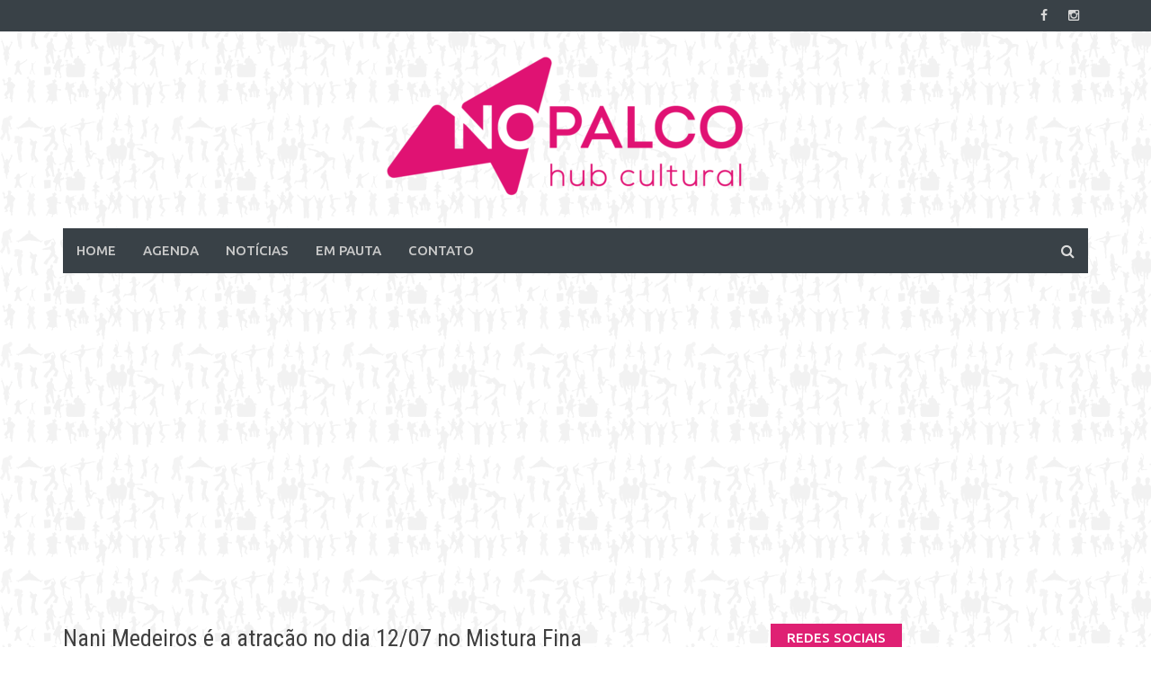

--- FILE ---
content_type: text/html; charset=UTF-8
request_url: https://www.jornalnopalco.com.br/2018/07/08/nani-medeiros-e-a-atracao-no-dia-12-07-no-mistura-fina/
body_size: 8573
content:
<!DOCTYPE html>
<html  xmlns="http://www.w3.org/1999/xhtml" prefix="" lang="pt-BR">
<head>
<meta charset="UTF-8">
<meta name="viewport" content="width=device-width, initial-scale=1">
<meta property="fb:pages" content="171220726312631" />
<link rel="profile" href="http://gmpg.org/xfn/11">
<link rel="pingback" href="https://www.jornalnopalco.com.br/xmlrpc.php">
<!-- BEGIN Metadata added by the Add-Meta-Tags WordPress plugin -->
<meta name="description" content="O projeto idealizado pelo Theatro São Pedro oferece uma alternativa cultural para a hora do rush." />
<meta name="keywords" content="sem categoria" />
<meta property="og:site_name" content="No Palco" />
<meta property="og:type" content="article" />
<meta property="og:title" content="Nani Medeiros é a atração no dia 12/07 no Mistura Fina" />
<meta property="og:url" content="https://www.jornalnopalco.com.br/2018/07/08/nani-medeiros-e-a-atracao-no-dia-12-07-no-mistura-fina/" />
<meta property="og:description" content="O projeto idealizado pelo Theatro São Pedro oferece uma alternativa cultural para a hora do rush." />
<meta property="og:locale" content="pt_BR" />
<meta property="og:updated_time" content="2018-07-06T18:20:04-03:00" />
<meta property="og:image" content="https://www.jornalnopalco.com.br/wp-content/uploads/2018/07/Nani_Medeiros_DSC02816__14_.jpg" />
<meta property="og:image:secure_url" content="https://www.jornalnopalco.com.br/wp-content/uploads/2018/07/Nani_Medeiros_DSC02816__14_.jpg" />
<meta property="og:image:width" content="594" />
<meta property="og:image:height" content="396" />
<meta property="og:image:type" content="image/jpeg" />
<meta property="article:published_time" content="2018-07-08T13:45:27-03:00" />
<meta property="article:modified_time" content="2018-07-06T18:20:04-03:00" />
<meta property="article:author" content="https://www.jornalnopalco.com.br/author/tony/" />
<meta property="article:publisher" content="https://www.jornalnopalco.com.br/" />
<meta property="article:section" content="Sem categoria" />
<meta property="article:tag" content="sem categoria" />
<meta name="twitter:card" content="summary" />
<meta name="twitter:title" content="Nani Medeiros é a atração no dia 12/07 no Mistura Fina" />
<meta name="twitter:description" content="O projeto idealizado pelo Theatro São Pedro oferece uma alternativa cultural para a hora do rush." />
<meta name="twitter:image:src" content="https://www.jornalnopalco.com.br/wp-content/uploads/2018/07/Nani_Medeiros_DSC02816__14_.jpg" />
<meta name="twitter:image:width" content="594" />
<meta name="twitter:image:height" content="396" />
<link rel="publisher" type="text/html" title="No Palco" href="https://www.jornalnopalco.com.br/" />
<link rel="author" type="text/html" title="Tony Capellão" href="https://www.jornalnopalco.com.br/author/tony/" />
<!-- END Metadata added by the Add-Meta-Tags WordPress plugin -->
<title>Nani Medeiros é a atração no dia 12/07 no Mistura Fina &#8211; No Palco</title>
<link rel='dns-prefetch' href='//fonts.googleapis.com' />
<link rel='dns-prefetch' href='//s.w.org' />
<link rel="alternate" type="application/rss+xml" title="Feed para No Palco &raquo;" href="https://www.jornalnopalco.com.br/feed/" />
<link rel="alternate" type="application/rss+xml" title="Feed de comentários para No Palco &raquo;" href="https://www.jornalnopalco.com.br/comments/feed/" />
<link rel="alternate" type="application/rss+xml" title="Feed de comentários para No Palco &raquo; Nani Medeiros é a atração no dia 12/07 no Mistura Fina" href="https://www.jornalnopalco.com.br/2018/07/08/nani-medeiros-e-a-atracao-no-dia-12-07-no-mistura-fina/feed/" />
<script type="text/javascript">
window._wpemojiSettings = {"baseUrl":"https:\/\/s.w.org\/images\/core\/emoji\/12.0.0-1\/72x72\/","ext":".png","svgUrl":"https:\/\/s.w.org\/images\/core\/emoji\/12.0.0-1\/svg\/","svgExt":".svg","source":{"concatemoji":"https:\/\/www.jornalnopalco.com.br\/wp-includes\/js\/wp-emoji-release.min.js?ver=5.2.3"}};
!function(a,b,c){function d(a,b){var c=String.fromCharCode;l.clearRect(0,0,k.width,k.height),l.fillText(c.apply(this,a),0,0);var d=k.toDataURL();l.clearRect(0,0,k.width,k.height),l.fillText(c.apply(this,b),0,0);var e=k.toDataURL();return d===e}function e(a){var b;if(!l||!l.fillText)return!1;switch(l.textBaseline="top",l.font="600 32px Arial",a){case"flag":return!(b=d([55356,56826,55356,56819],[55356,56826,8203,55356,56819]))&&(b=d([55356,57332,56128,56423,56128,56418,56128,56421,56128,56430,56128,56423,56128,56447],[55356,57332,8203,56128,56423,8203,56128,56418,8203,56128,56421,8203,56128,56430,8203,56128,56423,8203,56128,56447]),!b);case"emoji":return b=d([55357,56424,55356,57342,8205,55358,56605,8205,55357,56424,55356,57340],[55357,56424,55356,57342,8203,55358,56605,8203,55357,56424,55356,57340]),!b}return!1}function f(a){var c=b.createElement("script");c.src=a,c.defer=c.type="text/javascript",b.getElementsByTagName("head")[0].appendChild(c)}var g,h,i,j,k=b.createElement("canvas"),l=k.getContext&&k.getContext("2d");for(j=Array("flag","emoji"),c.supports={everything:!0,everythingExceptFlag:!0},i=0;i<j.length;i++)c.supports[j[i]]=e(j[i]),c.supports.everything=c.supports.everything&&c.supports[j[i]],"flag"!==j[i]&&(c.supports.everythingExceptFlag=c.supports.everythingExceptFlag&&c.supports[j[i]]);c.supports.everythingExceptFlag=c.supports.everythingExceptFlag&&!c.supports.flag,c.DOMReady=!1,c.readyCallback=function(){c.DOMReady=!0},c.supports.everything||(h=function(){c.readyCallback()},b.addEventListener?(b.addEventListener("DOMContentLoaded",h,!1),a.addEventListener("load",h,!1)):(a.attachEvent("onload",h),b.attachEvent("onreadystatechange",function(){"complete"===b.readyState&&c.readyCallback()})),g=c.source||{},g.concatemoji?f(g.concatemoji):g.wpemoji&&g.twemoji&&(f(g.twemoji),f(g.wpemoji)))}(window,document,window._wpemojiSettings);
</script>
<style type="text/css">
img.wp-smiley,
img.emoji {
display: inline !important;
border: none !important;
box-shadow: none !important;
height: 1em !important;
width: 1em !important;
margin: 0 .07em !important;
vertical-align: -0.1em !important;
background: none !important;
padding: 0 !important;
}
</style>
<!-- <link rel='stylesheet' id='wp-block-library-css'  href='https://www.jornalnopalco.com.br/wp-includes/css/dist/block-library/style.min.css?ver=5.2.3' type='text/css' media='all' /> -->
<!-- <link rel='stylesheet' id='font-awesome-css'  href='https://www.jornalnopalco.com.br/wp-content/themes/2016/css/font-awesome.min.css?ver=4.4.0' type='text/css' media='all' /> -->
<!-- <link rel='stylesheet' id='bootstrap.css-css'  href='https://www.jornalnopalco.com.br/wp-content/themes/2016/css/bootstrap.min.css?ver=all' type='text/css' media='all' /> -->
<!-- <link rel='stylesheet' id='awaken-style-css'  href='https://www.jornalnopalco.com.br/wp-content/themes/2016/style.css?ver=5.2.3' type='text/css' media='all' /> -->
<link rel="stylesheet" type="text/css" href="//www.jornalnopalco.com.br/wp-content/cache/wpfc-minified/7w1ogord/fr830.css" media="all"/>
<link rel='stylesheet' id='awaken-fonts-css'  href='//fonts.googleapis.com/css?family=Ubuntu%3A400%2C500%7CSource+Sans+Pro%3A400%2C600%2C700%2C400italic%7CRoboto+Condensed%3A400italic%2C700%2C400&#038;subset=latin%2Clatin-ext' type='text/css' media='all' />
<!-- <link rel='stylesheet' id='add-flex-css-css'  href='https://www.jornalnopalco.com.br/wp-content/themes/2016/css/flexslider.css?ver=5.2.3' type='text/css' media='screen' /> -->
<link rel="stylesheet" type="text/css" href="//www.jornalnopalco.com.br/wp-content/cache/wpfc-minified/8kddg75w/fr830.css" media="screen"/>
<script src='//www.jornalnopalco.com.br/wp-content/cache/wpfc-minified/10o5a08f/fr831.js' type="text/javascript"></script>
<!-- <script type='text/javascript' src='https://www.jornalnopalco.com.br/wp-includes/js/jquery/jquery.js?ver=1.12.4-wp'></script> -->
<!-- <script type='text/javascript' src='https://www.jornalnopalco.com.br/wp-includes/js/jquery/jquery-migrate.min.js?ver=1.4.1'></script> -->
<!-- <script type='text/javascript' src='https://www.jornalnopalco.com.br/wp-content/themes/2016/js/scripts.js?ver=5.2.3'></script> -->
<!--[if lt IE 9]>
<script type='text/javascript' src='https://www.jornalnopalco.com.br/wp-content/themes/2016/js/respond.min.js?ver=5.2.3'></script>
<![endif]-->
<!--[if lt IE 9]>
<script type='text/javascript' src='https://www.jornalnopalco.com.br/wp-content/themes/2016/js/html5shiv.js?ver=5.2.3'></script>
<![endif]-->
<link rel='https://api.w.org/' href='https://www.jornalnopalco.com.br/wp-json/' />
<link rel="EditURI" type="application/rsd+xml" title="RSD" href="https://www.jornalnopalco.com.br/xmlrpc.php?rsd" />
<link rel="wlwmanifest" type="application/wlwmanifest+xml" href="https://www.jornalnopalco.com.br/wp-includes/wlwmanifest.xml" /> 
<link rel="canonical" href="https://www.jornalnopalco.com.br/2018/07/08/nani-medeiros-e-a-atracao-no-dia-12-07-no-mistura-fina/" />
<link rel='shortlink' href='https://www.jornalnopalco.com.br/?p=46896' />
<link rel="alternate" type="application/json+oembed" href="https://www.jornalnopalco.com.br/wp-json/oembed/1.0/embed?url=https%3A%2F%2Fwww.jornalnopalco.com.br%2F2018%2F07%2F08%2Fnani-medeiros-e-a-atracao-no-dia-12-07-no-mistura-fina%2F" />
<style></style></head>
<body class="post-template-default single single-post postid-46896 single-format-standard group-blog">
<div id="fb-root"></div>
<script>(function (d, s, id) {
var js, fjs = d.getElementsByTagName(s)[0];
if (d.getElementById(id)) return;
js = d.createElement(s);
js.id = id;
js.src = "//connect.facebook.net/pt_BR/sdk.js#xfbml=1&version=v2.8&appId=772152929532330";
fjs.parentNode.insertBefore(js, fjs);
}(document, 'script', 'facebook-jssdk'));</script>
<div id="page" class="hfeed site">
<a class="skip-link screen-reader-text" href="#content">Skip to content</a>
<header id="masthead" class="site-header" role="banner">
<div class="top-nav">
<div class="container">
<div class="row">
<div class="col-xs-12 col-sm-6 col-md-8 ">
</div><!-- col-xs-12 col-sm-6 col-md-8 -->
<div class="col-xs-12 col-sm-6 col-md-4">
<div class="asocial-area">
<span class="asocial-icon facebook"><a href="https://www.facebook.com/nopalcors" target="_blank"><i class="fa fa-facebook"></i></a></span>
<span class="asocial-icon instagram"><a href="https://www.instagram.com/nopalcors/" target="_blank"><i class="fa fa-instagram"></i></a></span>
</div>
</div><!-- col-xs-12 col-sm-6 col-md-4 -->
</div><!-- row -->
</div><!-- .container -->
</div>
<div class="site-branding">
<div class="container">
<div class="site-brand-container">
<div class="site-logo">
<a href="https://www.jornalnopalco.com.br/" rel="home"><img src="https://www.jornalnopalco.com.br/wp-content/themes/2016/images/logo_2019.png" /></a>
</div>
</div><!-- .site-brand-container -->
</div>
</div>
<div class="container">
<div class="awaken-navigation-container">
<nav id="site-navigation" class="main-navigation cl-effect-10" role="navigation">
<div class="menu-menu-superior-container"><ul id="menu-menu-superior" class="menu"><li id="menu-item-114" class="menu-item menu-item-type-post_type menu-item-object-page menu-item-home menu-item-114"><a href="https://www.jornalnopalco.com.br/">Home</a></li>
<li id="menu-item-56351" class="menu-item menu-item-type-post_type menu-item-object-page menu-item-56351"><a href="https://www.jornalnopalco.com.br/agenda-2/">Agenda</a></li>
<li id="menu-item-142" class="menu-item menu-item-type-post_type menu-item-object-page current_page_parent menu-item-142"><a href="https://www.jornalnopalco.com.br/noticias/">Notícias</a></li>
<li id="menu-item-65101" class="menu-item menu-item-type-post_type_archive menu-item-object-empauta menu-item-65101"><a href="https://www.jornalnopalco.com.br/empauta/">Em Pauta</a></li>
<li id="menu-item-200" class="menu-item menu-item-type-post_type menu-item-object-page menu-item-200"><a href="https://www.jornalnopalco.com.br/contato/">Contato</a></li>
</ul></div>                </nav><!-- #site-navigation -->
<a href="#" class="navbutton" id="main-nav-button">Menu</a>
<div class="responsive-mainnav"></div>
<div class="awaken-search-button-icon"></div>
<div class="awaken-search-box-container">
<div class="awaken-search-box">
<form action="https://www.jornalnopalco.com.br/" id="awaken-search-form" method="get">
<input type="text" value="" name="s" id="s" />
<input type="submit" value="Buscar" />
</form>
</div><!-- th-search-box -->
</div><!-- .th-search-box-container -->
</div><!-- .awaken-navigation-container-->
</div><!-- .container -->
</header><!-- #masthead -->
<div class="container">
<div id="secondary" class="widget-area large-ad-widget" role="complementary">
<div class="large-rectangle-ad-widget">
<figure>
<a href="" target="_blank"><img src=""></a>
</figure>
</div>
</div><!-- #secondary -->
</div><!--.header-ad-area-->
<div id="content" class="site-content">
<div class="container">
<div class="row">
<div class="col-xs-12 col-sm-12 col-md-8 ">
<div id="primary" class="content-area">
<main id="main" class="site-main" role="main">
<article id="post-46896" class="post-46896 post type-post status-publish format-standard has-post-thumbnail hentry category-sem-categoria">
<header class="single-entry-header">
<h1 class="single-entry-title">Nani Medeiros é a atração no dia 12/07 no Mistura Fina</h1>
<div class="single-entry-meta">
<span class="posted-on"><a href="https://www.jornalnopalco.com.br/2018/07/08/nani-medeiros-e-a-atracao-no-dia-12-07-no-mistura-fina/" rel="bookmark"><time class="entry-date published" datetime="2018-07-08T13:45:27-03:00">08/07/2018</time><time class="updated" datetime="2018-07-06T18:20:04-03:00">06/07/2018</time></a></span><span class="byline"><span class="author vcard"><a class="url fn n" href="https://www.jornalnopalco.com.br/author/tony/">Tony Capellão</a></span></span>					</div><!-- .entry-meta -->
</header><!-- .entry-header -->
<div class="article-featured-image">
<figure>
<a href="https://www.jornalnopalco.com.br/wp-content/uploads/2018/07/Nani_Medeiros_DSC02816__14_.jpg" class="html5lightbox" target="_blank"><img width="594" height="396" src="https://www.jornalnopalco.com.br/wp-content/uploads/2018/07/Nani_Medeiros_DSC02816__14_.jpg" class="img-responsive responsive--full wp-post-image" alt="" srcset="https://www.jornalnopalco.com.br/wp-content/uploads/2018/07/Nani_Medeiros_DSC02816__14_.jpg 594w, https://www.jornalnopalco.com.br/wp-content/uploads/2018/07/Nani_Medeiros_DSC02816__14_-500x333.jpg 500w, https://www.jornalnopalco.com.br/wp-content/uploads/2018/07/Nani_Medeiros_DSC02816__14_-450x300.jpg 450w, https://www.jornalnopalco.com.br/wp-content/uploads/2018/07/Nani_Medeiros_DSC02816__14_-430x287.jpg 430w" sizes="(max-width: 594px) 100vw, 594px" /></a><figcaption>Foto: Tom Silveira</figcaption>				</figure>
</div>
<div class="entry-content">
<!-- BEGIN Schema.org microdata added by the Add-Meta-Tags WordPress plugin -->
<!-- Scope BEGIN: Article -->
<div itemscope itemtype="http://schema.org/Article">
<!-- Scope BEGIN: Organization -->
<span itemprop="publisher" itemscope itemtype="http://schema.org/Organization">
<meta itemprop="name" content="No Palco" />
<meta itemprop="description" content="Hub Cultural" />
<!-- Scope BEGIN: ImageObject -->
<span itemprop="logo" itemscope itemtype="http://schema.org/ImageObject">
<meta itemprop="name" content="No Palco logo" />
<meta itemprop="text" content="No Palco logo" />
<meta itemprop="url" content="http://www.jornalnopalco.com.br/wp-content/themes/nopalco/img/layout/facebook/icon.png" />
<meta itemprop="contentUrl" content="http://www.jornalnopalco.com.br/wp-content/themes/nopalco/img/layout/facebook/icon.png" />
<meta itemprop="encodingFormat" content="image/png" />
</span> <!-- Scope END: ImageObject -->
<meta itemprop="url" content="https://www.jornalnopalco.com.br/" />
</span> <!-- Scope END: Organization -->
<!-- Scope BEGIN: Person -->
<span itemprop="author" itemscope itemtype="http://schema.org/Person">
<meta itemprop="name" content="Tony Capellão" />
<!-- Scope BEGIN: ImageObject -->
<span itemprop="image" itemscope itemtype="http://schema.org/ImageObject">
<meta itemprop="url" content="https://www.jornalnopalco.com.br/wp-content/uploads/2014/10/33956_10200266727216476_1869428239_n-150x150.jpg" />
<meta itemprop="contentUrl" content="https://www.jornalnopalco.com.br/wp-content/uploads/2014/10/33956_10200266727216476_1869428239_n-150x150.jpg" />
<meta itemprop="width" content="128" />
<meta itemprop="height" content="128" />
<meta itemprop="encodingFormat" content="image/jpeg" />
</span> <!-- Scope END: ImageObject -->
<meta itemprop="url" content="https://www.jornalnopalco.com.br/author/tony/" />
<meta itemprop="sameAs" content="http://jornalnopalco.com.br" />
</span> <!-- Scope END: Person -->
<meta itemprop="url" content="https://www.jornalnopalco.com.br/2018/07/08/nani-medeiros-e-a-atracao-no-dia-12-07-no-mistura-fina/" />
<meta itemprop="mainEntityOfPage" content="https://www.jornalnopalco.com.br/2018/07/08/nani-medeiros-e-a-atracao-no-dia-12-07-no-mistura-fina/" />
<meta itemprop="datePublished" content="2018-07-08T13:45:27-03:00" />
<meta itemprop="dateModified" content="2018-07-06T18:20:04-03:00" />
<meta itemprop="copyrightYear" content="2018" />
<meta itemprop="inLanguage" content="pt_BR" />
<meta itemprop="name" content="Nani Medeiros é a atração no dia 12/07 no Mistura Fina" />
<meta itemprop="headline" content="Nani Medeiros é a atração no dia 12/07 no Mistura Fina" />
<meta itemprop="description" content="O projeto idealizado pelo Theatro São Pedro oferece uma alternativa cultural para a hora do rush." />
<meta itemprop="articleSection" content="Sem categoria" />
<meta itemprop="keywords" content="sem categoria" />
<meta itemprop="thumbnailUrl" content="https://www.jornalnopalco.com.br/wp-content/uploads/2018/07/Nani_Medeiros_DSC02816__14_-150x150.jpg" />
<!-- Scope BEGIN: ImageObject -->
<span itemprop="image" itemscope itemtype="http://schema.org/ImageObject">
<meta itemprop="name" content="Nani_Medeiros_DSC02816__14_" />
<meta itemprop="url" content="https://www.jornalnopalco.com.br/wp-content/uploads/2018/07/Nani_Medeiros_DSC02816__14_.jpg" />
<meta itemprop="sameAs" content="https://www.jornalnopalco.com.br/2018/07/08/nani-medeiros-e-a-atracao-no-dia-12-07-no-mistura-fina/nani_medeiros_dsc02816__14_/" />
<meta itemprop="thumbnailUrl" content="https://www.jornalnopalco.com.br/wp-content/uploads/2018/07/Nani_Medeiros_DSC02816__14_-150x150.jpg" />
<meta itemprop="contentUrl" content="https://www.jornalnopalco.com.br/wp-content/uploads/2018/07/Nani_Medeiros_DSC02816__14_.jpg" />
<meta itemprop="width" content="594" />
<meta itemprop="height" content="396" />
<meta itemprop="encodingFormat" content="image/jpeg" />
<meta itemprop="caption" content="Foto: Tom Silveira" />
</span> <!-- Scope END: ImageObject -->
<div itemprop="articleBody">
<p align="justify"><span style="font-size: medium;"><span style="font-family: Arial, Helvetica, sans-serif;">&#8220;Valentia in Duo&#8221; é o trabalho que <b>Nani Medeiros </b>preparou para o projeto <b>Mistura Fina &#8211; Música para Fugir do Trânsito</b>, que ocorre no próximo dia <b>12 de junho,</b><b>quinta-feira</b>, às<b> 18h30min</b>, no<b> Foyer Nobre do Theatro São Pedro</b>, em Porto Alegre. A cantora gaúcha, de 32 anos, apresenta o repertório do seu disco de estreia, &#8220;Valentia&#8221;, em versão duo, acompanhada do paulista <b>Junior Pita</b>, ao violão 7 cordas. A iniciativa tem financiamento do Governo do Estado do RS, através da Secretaria da Cultura, Turismo, Esporte e Lazer, via Lei de Incentivo/Pró-Cultura RS, realização da Associação Amigos do Theatro São Pedro e patrocínio da Sulgás. A <b>entrada </b>é<b>franca</b>.</span></span></p>
<p align="justify"><span style="font-size: medium;"><span style="font-family: Arial, Helvetica, sans-serif;">Intérprete e atriz, Nani Medeiros tem como influências em sua interpretação grandes nomes da música brasileira, como Elis Regina, Elizeth Cardoso, Clara Nunes, Nana Caymmi, mas, também, o fado, gênero em que se apresenta pelo Brasil. Atualmente, está em fase de divulgação de &#8220;Valentia&#8221;. Lançado em outubro de 2017, conta com repertório inédito de novos compositores brasileiros. O disco contempla o gênero da música popular brasileira, com referências da cultura afro brasileira, ao lado do universo do choro, do samba e da canção.</span></span></p>
<p align="justify"><span style="font-size: medium;"><span style="font-family: Arial, Helvetica, sans-serif;"><b>Sobre o projeto</b></span></span></p>
<p align="justify"><span style="font-size: medium;"><span style="font-family: Arial, Helvetica, sans-serif;">O projeto Mistura Fina define um novo momento na trajetória do Theatro São Pedro, que, agora, passa a propor projetos, ao mesmo tempo em que marca as comemorações dos seus <b>160 anos</b>. Reunindo diversas linguagens, a proposta é uma agradável parada na hora do <i>rush</i>, para quem trabalha ou está no Centro Histórico, esperando que o trânsito acalme. Mistura Fina traz ao palco do Foyer Nobre grandes expressões da música e seus convidados para um saboroso<i>happy  hour,</i> temperado com arte, entretenimento  e bom gosto. As apresentações ocorrem sempre às quintas feiras, às 18h30h, com entrada franca. A iniciativa tem financiamento do Pró-Cultura RS e o patrocínio da Sulgás.</span></span></p>
<p align="justify"><span style="font-size: medium;"><span style="font-family: Arial, Helvetica, sans-serif;">No total de 40 shows, se apresentarão músicos locais e de demais cidades do interior do Estado. Atualmente, o Rio Grande do Sul possui uma produção musical intensa e qualificada, marcada pela pluralidade, com músicos e compositores de altíssimo nível em todos os estilos musicais. Com curadoria afiada de Arthur de Faria e Bruno Melo,<b>Mistura Fina &#8211; Música para Fugir do Trânsito</b> traz ao palco do Foyer Nobre do Theatro São Pedro trabalhos bem elaborados, assegurando ao público a certeza de bons espetáculos.</span></span></p>
<p align="justify"><span style="font-size: medium;"><span style="font-family: Arial, Helvetica, sans-serif;">Mais informações:</span></span></p>
<p align="justify"><span style="font-size: medium;"><span style="font-family: Arial, Helvetica, sans-serif;">http://www.teatrosaopedro.com.br/</span></span></p>
<p align="justify"><span style="font-size: medium;"><span style="font-family: Arial, Helvetica, sans-serif;">https://www.facebook.com/misturafinamusica</span></span></p>
<p align="justify">
<p align="justify"><span style="font-size: medium;"><span style="font-family: Arial, Helvetica, sans-serif;"><b>SERVIÇO:</b></span></span></p>
<p align="justify"><span style="font-size: medium;"><span style="font-family: Arial, Helvetica, sans-serif;"><b>O Quê:</b> Mistura Fina &#8211; Música para Fugir do Trânsito</span></span></p>
<p align="justify"><span style="font-size: medium;"><span style="font-family: Arial, Helvetica, sans-serif;"><b>Quem</b>: <b>Nani Medeiros </b>(voz)<b> e Junior Pita </b>(violão 7 cordas)</span></span></p>
<p align="justify"><span style="font-size: medium;"><span style="font-family: Arial, Helvetica, sans-serif;"><b>Quando: </b>Dia 12 de julho de 2018, quinta-feira, às 18h30min</span></span></p>
<p align="justify"><span style="font-size: medium;"><span style="font-family: Arial, Helvetica, sans-serif;"><b>Onde: </b>Foyer Nobre do Theatro São Pedro | Praça Mal. Deodoro, s/n &#8211; Centro Histórico, Porto Alegre/RS</span></span></p>
<p align="justify"><span style="font-size: medium;"><span style="font-family: Arial, Helvetica, sans-serif;"><b>Quanto</b>: Entrada franca</span></span></p>
<p align="justify"><span style="font-size: medium;"><span style="font-family: Arial, Helvetica, sans-serif;">Duração: 60 minutos | Recomendação etária: Livre</span></span></p>
<p align="justify">
<p align="justify">Por: Silvia Abreu</p>
</div> <!-- Itemprop END: articleBody -->
</div> <!-- Scope END: Article -->
<!-- END Schema.org microdata added by the Add-Meta-Tags WordPress plugin -->
</div><!-- .entry-content -->
<footer class="single-entry-footer">
<div class="categorized-under">Categorias</div><div class="awaken-category-list"><a href="https://www.jornalnopalco.com.br/category/sem-categoria/" rel="category tag">Sem categoria</a></div><div class="clearfix"></div>
</footer><!-- .entry-footer -->
</article><!-- #post-## -->
<nav class="navigation post-navigation" role="navigation">
<h1 class="screen-reader-text">Post navigation</h1>
<div class="nav-links">
<div class="nav-next"><a href="https://www.jornalnopalco.com.br/2018/07/08/raimundos-e-tequila-baby-fazem-show-no-bar-opiniao/" rel="next">Raimundos e Tequila Baby fazem show no Bar Opinião</a></div><div class="nav-previous"><a href="https://www.jornalnopalco.com.br/2018/07/08/odins-krieger-fest-retorna-em-novembro-com-4-atracoes-internacionais/" rel="prev">Odin’s Krieger Fest retorna em novembro com 4 atrações internacionais</a></div>			</div><!-- .nav-links -->
</nav><!-- .navigation -->
<div class="row">
<div class="col-xs-12 comments">
<div class="fb-comments" data-href="https://www.jornalnopalco.com.br/2018/07/08/nani-medeiros-e-a-atracao-no-dia-12-07-no-mistura-fina/" data-numposts="5"></div>
</div>
</div>
<section class="large-rectangle-ad-widget">
<!-- All pages add -->
<ins class="adsbygoogle"
style="display:block"
data-ad-client="ca-pub-2037864069955130"
data-ad-slot="2525646801"
data-ad-format="auto"></ins>
</section>
</main><!-- #main -->
</div><!-- #primary -->
</div><!-- .bootstrap cols -->
<div class="col-xs-12 col-sm-6 col-md-4">
<div id="secondary" class="main-widget-area" role="complementary">
<aside id="np-social_network-2" class="widget np_social_network"><div class="widget-title-container"><h2 class="widget-title">Redes sociais</h2></div><a href="http://www.facebook.com/nopalcors" target="_blank" class="facebook"><img src="https://www.jornalnopalco.com.br/wp-content/themes/2016/np/img/social/facebook.png"></a></aside><aside id="search-2" class="widget widget_search"><form role="search" method="get" class="search-form" action="https://www.jornalnopalco.com.br/">
<label>
<span class="screen-reader-text">Pesquisar por:</span>
<input type="search" class="search-field" placeholder="Pesquisar &hellip;" value="" name="s" />
</label>
<input type="submit" class="search-submit" value="Pesquisar" />
</form></aside><aside id="np-recent-posts-2" class="widget np_recent_entries"><div class="widget-title-container"><h2 class="widget-title">Últimas notícias</h2></div><ul class="list-unstyled latest"><li><span class="post-date">28/11/2025 16:29</span> <a href="https://www.jornalnopalco.com.br/2025/11/28/eduardo-francisco-apresentara-o-concerto-para-baixo-eletrico-na-noite-dos-museus/">Eduardo Francisco apresentará o concerto para baixo elétrico na Noite dos Museus</a></li><li><span class="post-date">28/11/2025 15:51</span> <a href="https://www.jornalnopalco.com.br/2025/11/28/mayra-andrade-estreia-em-porto-alegre-com-show-intimista-no-opiniao/">Mayra Andrade estreia em Porto Alegre com show intimista no Opinião</a></li><li><span class="post-date">25/11/2025 22:01</span> <a href="https://www.jornalnopalco.com.br/2025/11/25/christopher-cross-celebra-40-anos-de-carreira-com-show-em-porto-alegre/">Christopher Cross celebra 40 anos de carreira com show em Porto Alegre</a></li><li><span class="post-date">22/11/2025 10:31</span> <a href="https://www.jornalnopalco.com.br/2025/11/22/a-ultima-sessao-de-freud-chega-a-porto-alegre-para-tres-apresentacoes-no-bourbon-country/">A Última Sessão de Freud chega a Porto Alegre para três apresentações no Bourbon Country</a></li><li><span class="post-date">21/11/2025 14:37</span> <a href="https://www.jornalnopalco.com.br/2025/11/21/tiago-ferraz-lanca-hoje-21-11-o-album-a-linda-cancao-do-sabio-sabia-premiado-no-acorianos/">Tiago Ferraz lança hoje, 21/11, o álbum “A Linda Canção do Sábio Sabiá”, premiado no Açorianos.</a></li></ul></aside><aside id="custom_html-2" class="widget_text widget widget_custom_html"><div class="widget-title-container"><h2 class="widget-title">Anúncio</h2></div><div class="textwidget custom-html-widget"><div id="17564-2"><script src="//ads.themoneytizer.com/s/gen.js?type=2"></script><script src="//ads.themoneytizer.com/s/requestform.js?siteId=17564&formatId=2" ></script></div></div></aside></div><!-- #secondary -->
</div><!-- .bootstrap cols -->
</div><!-- .row -->
</div><!-- container -->
</div><!-- #content -->
<footer id="colophon" class="site-footer" role="contentinfo">
<div class="container">
<div class="row">
<div class="footer-widget-area">
<div class="col-md-4">
<div class="left-footer">
<div class="widget-area" role="complementary">
</div><!-- .widget-area -->
</div>
</div>
<div class="col-md-4">
<div class="mid-footer">
<div class="widget-area" role="complementary">
</div><!-- .widget-area -->                        </div>
</div>
<div class="col-md-4">
<div class="right-footer">
<div class="widget-area" role="complementary">
</div><!-- .widget-area -->
</div>
</div>
</div><!-- .footer-widget-area -->
</div><!-- .row -->
</div><!-- .container -->
<div class="footer-site-info">
<div class="container">
<div class="row">
Copyright Jornal no Palco. All rights reserved			</div><!-- .row -->
</div><!-- .container -->
</div><!-- .site-info -->
</footer><!-- #colophon -->
</div><!-- #page -->
<script src="https://www.jornalnopalco.com.br/wp-content/themes/2016/js/np/framework.js"></script>
<script src="https://cdnjs.cloudflare.com/ajax/libs/bootstrap-datepicker/1.6.4/js/bootstrap-datepicker.min.js"></script>
<!--<script src="https://www.jornalnopalco.com.br/wp-content/themes/2016/js/lib/bootstrap-datepicker/bootstrap-datepicker.min.js"></script>-->
<link rel="stylesheet" href="https://cdnjs.cloudflare.com/ajax/libs/bootstrap-datepicker/1.6.4/css/bootstrap-datepicker.min.css" />
<!--<link rel="stylesheet" href="https://www.jornalnopalco.com.br/wp-content/themes/2016/js/lib/bootstrap-datepicker/bootstrap-datepicker.min.css"/>-->
<script type="text/javascript" src="https://www.jornalnopalco.com.br/wp-content/themes/2016/js/lib/html5lightbox/html5lightbox.js?1" async></script>
<script type='text/javascript' src='https://www.jornalnopalco.com.br/wp-content/themes/2016/js/navigation.js?ver=20120206'></script>
<script type='text/javascript' src='https://www.jornalnopalco.com.br/wp-content/themes/2016/js/bootstrap.min.js?ver=5.2.3'></script>
<script type='text/javascript' src='https://www.jornalnopalco.com.br/wp-content/themes/2016/js/skip-link-focus-fix.js?ver=20130115'></script>
<script type='text/javascript' src='https://www.jornalnopalco.com.br/wp-includes/js/comment-reply.min.js?ver=5.2.3'></script>
<script type='text/javascript' src='https://www.jornalnopalco.com.br/wp-content/themes/2016/js/jquery.flexslider-min.js?ver=5.2.3'></script>
<script type='text/javascript' src='https://www.jornalnopalco.com.br/wp-content/themes/2016/js/awaken.slider.js?ver=5.2.3'></script>
<script type='text/javascript' src='https://www.jornalnopalco.com.br/wp-includes/js/wp-embed.min.js?ver=5.2.3'></script>
<script>
var html5lightbox_options = {
"freelink": "",
"googleanalyticsaccount": "UA-16906709-7",
"barheight": 0
};
(function (i, s, o, g, r, a, m) {
i['GoogleAnalyticsObject'] = r;
i[r] = i[r] || function () {
(i[r].q = i[r].q || []).push(arguments)
}, i[r].l = 1 * new Date();
a = s.createElement(o),
m = s.getElementsByTagName(o)[0];
a.async = 1;
a.src = g;
m.parentNode.insertBefore(a, m)
})(window, document, 'script', '//www.google-analytics.com/analytics.js', 'ga');
ga('create', 'UA-16906709-7', 'auto');
ga('require', 'displayfeatures');
ga('send', 'pageview');
</script>
<script async src="//pagead2.googlesyndication.com/pagead/js/adsbygoogle.js"></script>
<script>
(adsbygoogle = window.adsbygoogle || []).push({});
</script>
</body>
</html><!-- WP Fastest Cache file was created in 0.32556915283203 seconds, on 29-11-25 22:12:22 --><!-- need to refresh to see cached version -->

--- FILE ---
content_type: text/html; charset=utf-8
request_url: https://www.google.com/recaptcha/api2/aframe
body_size: 268
content:
<!DOCTYPE HTML><html><head><meta http-equiv="content-type" content="text/html; charset=UTF-8"></head><body><script nonce="BtkLITgUte_GUDJWg46HBA">/** Anti-fraud and anti-abuse applications only. See google.com/recaptcha */ try{var clients={'sodar':'https://pagead2.googlesyndication.com/pagead/sodar?'};window.addEventListener("message",function(a){try{if(a.source===window.parent){var b=JSON.parse(a.data);var c=clients[b['id']];if(c){var d=document.createElement('img');d.src=c+b['params']+'&rc='+(localStorage.getItem("rc::a")?sessionStorage.getItem("rc::b"):"");window.document.body.appendChild(d);sessionStorage.setItem("rc::e",parseInt(sessionStorage.getItem("rc::e")||0)+1);localStorage.setItem("rc::h",'1764465147789');}}}catch(b){}});window.parent.postMessage("_grecaptcha_ready", "*");}catch(b){}</script></body></html>

--- FILE ---
content_type: application/javascript
request_url: https://www.jornalnopalco.com.br/wp-content/themes/2016/js/np/framework.js
body_size: 724
content:
function NPClass() {
	function filters() {
		var that = this;
		var baseUrl;

    var button = jQuery("#filterEvents");
    var place_filter = jQuery(".place_filter");
    place_filter.keydown(function (e){
      if(e.keyCode === 13){
        e.preventDefault();
        button.trigger('click');
      }
    });

		button.click(function (e) {
			if (button.attr("disabled")) {
				return e.preventDefault();
			}
			var finalUrl = baseUrl;
			if (that.filterData.place != "") {
				finalUrl += that.filterData.place + "/";
			}
			if (that.filterData.date != "") {
				var date = that.filterData.date;
				if (date instanceof Date) {
					finalUrl += date.getFullYear() + "/" + ("0" + (date.getMonth()+1)).substr(-2) + "/" + ("0" + date.getDate()).substr(-2) + "/";
				}
			}
			// console.log(that.filterData, finalUrl);
			window.location = finalUrl;
		});

		this.initialFilters = {date: "", place: ""};
		this.filterData = {date: "", place: ""};


		function filterPending() {
			return that.initialFilters.date !== that.filterData.date
				|| that.initialFilters.place !== that.filterData.place
		}

		function activateButton() {
			if (filterPending()) {
				button.removeClass("btn-default").addClass("btn-success").attr("disabled", false);
			} else {
				button.removeClass("btn-success").addClass("btn-default").attr("disabled", true);
			}
		}

		this.init = function (params) {
			var date = params ? params.date : "";
			var place = params ? params.place : "";
			that.initialFilters = {date: date, place: place};
			that.filterData = {date: date, place: place};
			baseUrl = params.url;
		};

		this.date = function (e) {
			var date = e.date;
			if (that.filterData.date !== date) {
				if ("undefined" == typeof date) {
					date = "";
				}
				that.filterData.date = date;
				activateButton();
			}
		};

		this.place = function (e) {
			var placeName = e.target.value;
			if (that.filterData.place != placeName) {
				that.filterData.place = placeName;
				activateButton();
			}
		};

		return this;
	}

	this.filters = new filters();

	return this;
}

var NP = new NPClass();


--- FILE ---
content_type: application/javascript
request_url: https://www.jornalnopalco.com.br/wp-content/themes/2016/js/awaken.slider.js?ver=5.2.3
body_size: 146
content:
jQuery(window).load(function() {
  jQuery('.flexslider').flexslider({
    animation: "fade",
    direction: "horizontal",
	slideshowSpeed: 6000,
	animationSpeed: 600,
  });
});

--- FILE ---
content_type: text/plain
request_url: https://www.google-analytics.com/j/collect?v=1&_v=j102&a=600494744&t=pageview&_s=1&dl=https%3A%2F%2Fwww.jornalnopalco.com.br%2F2018%2F07%2F08%2Fnani-medeiros-e-a-atracao-no-dia-12-07-no-mistura-fina%2F&ul=en-us%40posix&dt=Nani%20Medeiros%20%C3%A9%20a%20atra%C3%A7%C3%A3o%20no%20dia%2012%2F07%20no%20Mistura%20Fina%20%E2%80%93%20No%20Palco&sr=1280x720&vp=1280x720&_u=IGBAgEABAAAAACAAI~&jid=2111512785&gjid=2038552256&cid=774035560.1764465145&tid=UA-16906709-7&_gid=1103865567.1764465145&_slc=1&z=556296980
body_size: -452
content:
2,cG-9C4G5G2VBY

--- FILE ---
content_type: application/javascript
request_url: https://www.jornalnopalco.com.br/wp-content/themes/2016/js/lib/html5lightbox/html5lightbox.js?1
body_size: 13370
content:
/** HTML5 LightBox - jQuery Image and Video LightBox Plugin
 * Copyright 2014 Magic Hills Pty Ltd All Rights Reserved
 * Website: http://html5box.com
 * Version 4.2
 */
(function () {
	var scripts = document.getElementsByTagName("script");
	var jsFolder = "";
	for (var i = 0; i < scripts.length; i++)if (scripts[i].src && scripts[i].src.match(/html5lightbox\.js/i))jsFolder = scripts[i].src.substr(0, scripts[i].src.lastIndexOf("/") + 1);
	var loadjQuery = false;
	if (typeof jQuery == "undefined")loadjQuery = true; else {
		var jVersion = jQuery.fn.jquery.split(".");
		if (jVersion[0] < 1 || jVersion[0] == 1 && jVersion[1] < 6)loadjQuery = true
	}
	if (loadjQuery) {
		var head = document.getElementsByTagName("head")[0];
		var script = document.createElement("script");
		script.setAttribute("type", "text/javascript");
		if (script.readyState)script.onreadystatechange = function () {
			if (script.readyState == "loaded" || script.readyState == "complete") {
				script.onreadystatechange = null;
				loadHtml5LightBox(jsFolder)
			}
		}; else script.onload = function () {
			loadHtml5LightBox(jsFolder)
		};
		script.setAttribute("src", jsFolder + "jquery.js");
		head.appendChild(script)
	} else loadHtml5LightBox(jsFolder)
})();
function loadHtml5LightBox(jsFolder) {
	(function ($) {
		$.fn.html5lightbox = function (options) {
			var inst = this;
			inst.options = jQuery.extend({freelink: "http://html5box.com/", autoplay: true, html5player: true, responsive: true, nativehtml5controls: false, videohidecontrols: false, googleanalyticsaccount: "", arrowloop: true, shownavigation: true, thumbwidth: 96, thumbheight: 72, thumbgap: 4, thumbtopmargin: 12, thumbbottommargin: 12, thumbborder: 1, thumbbordercolor: "transparent", thumbhighlightbordercolor: "#fff", thumbopacity: 1, navbuttonwidth: 32,
				overlaybgcolor: "#000", overlayopacity: 0.8, bgcolor: "#fff", bordersize: 8, borderradius: 0, bordermargin: 16, barautoheight: true, barheight: 48, loadingwidth: 64, loadingheight: 64, resizespeed: 400, fadespeed: 400, jsfolder: jsFolder, skinsfoldername: "skins/default/", loadingimage: "lightbox-loading.gif", nextimage: "lightbox-next.png", previmage: "lightbox-prev.png", closeimage: "lightbox-close.png", playvideoimage: "lightbox-playvideo.png", titlebgimage: "lightbox-titlebg.png", navarrowsprevimage: "nav-arrows-prev.png", navarrowsnextimage: "nav-arrows-next.png",
				showtitle: true, titlestyle: "bottom", titleinsidecss: "{color:#fff; font-size:14px; font-family:Arial,Helvetica,sans-serif; overflow:hidden; text-align:left;}", titlebottomcss: "{color:#333; font-size:14px; font-family:Arial,Helvetica,sans-serif; overflow:hidden; text-align:left;}", showdescription: true, descriptioninsidecss: "{color:#fff; font-size:12px; font-family:Arial,Helvetica,sans-serif; overflow:hidden; text-align:left; margin:4px 0px 0px; padding: 0px;}", descriptionbottomcss: "{color:#333; font-size:12px; font-family:Arial,Helvetica,sans-serif; overflow:hidden; text-align:left; margin:4px 0px 0px; padding: 0px;}",
				errorwidth: 280, errorheight: 48, errorcss: "{text-align:center; color:#ff0000; font-size:14px; font-family:Arial, sans-serif;}", supportesckey: true, supportarrowkeys: true, version: "3.3", stamp: true, freemark: "72,84,77,76,53,32,76,105,103,104,116,98,111,120,32,70,114,101,101,32,86,101,114,115,105,111,110", watermark: "", watermarklink: ""}, options);
			if (typeof html5lightbox_options != "undefined" && html5lightbox_options)jQuery.extend(inst.options, html5lightbox_options);
			if ($("div#html5lightbox_options").length)$.each($("div#html5lightbox_options").data(),
				function (key, value) {
					inst.options[key.toLowerCase()] = value
				});
			inst.options.htmlfolder = window.location.href.substr(0, window.location.href.lastIndexOf("/") + 1);
			inst.options.skinsfolder = inst.options.skinsfoldername;
			if (inst.options.skinsfolder.length > 0 && inst.options.skinsfolder[inst.options.skinsfolder.length - 1] != "/")inst.options.skinsfolder += "/";
			if (inst.options.skinsfolder.charAt(0) != "/" && inst.options.skinsfolder.substring(0, 5) != "http:" && inst.options.skinsfolder.substring(0, 6) != "https:")inst.options.skinsfolder =
				inst.options.jsfolder + inst.options.skinsfolder;
			var i;
			var l;
			var mark = "";
			var bytes = inst.options.freemark.split(",");
			for (i = 0; i < bytes.length; i++)mark += String.fromCharCode(bytes[i]);
			inst.options.freemark = mark;
			var d0 = "hmtamgli5cboxh.iclolms";
			for (i = 1; i <= 5; i++)d0 = d0.slice(0, i) + d0.slice(i + 1);
			l = d0.length;
			for (i = 0; i < 5; i++)d0 = d0.slice(0, l - 9 + i) + d0.slice(l - 8 + i);
			if (inst.options.htmlfolder.indexOf(d0) != -1)inst.options.stamp = false;
			inst.options.navheight = 0;
			inst.options.thumbgap += 2 * inst.options.thumbborder;
			inst.options.types =
				["IMAGE", "FLASH", "VIDEO", "YOUTUBE", "VIMEO", "PDF", "MP3", "WEB", "FLV"];
			inst.elemArray = new Array;
			inst.options.curElem = -1;
			inst.options.flashInstalled = false;
			try {
				if (new ActiveXObject("ShockwaveFlash.ShockwaveFlash"))inst.options.flashInstalled = true
			} catch (e) {
				if (navigator.mimeTypes["application/x-shockwave-flash"])inst.options.flashInstalled = true
			}
			inst.options.html5VideoSupported = !!document.createElement("video").canPlayType;
			inst.options.isChrome = navigator.userAgent.match(/Chrome/i) != null;
			inst.options.isFirefox =
				navigator.userAgent.match(/Firefox/i) != null;
			inst.options.isOpera = navigator.userAgent.match(/Opera/i) != null || navigator.userAgent.match(/OPR\//i) != null;
			inst.options.isSafari = navigator.userAgent.match(/Safari/i) != null;
			inst.options.isIE = navigator.userAgent.match(/MSIE/i) != null && !inst.options.isOpera;
			inst.options.isIE9 = navigator.userAgent.match(/MSIE 9/i) != null && !inst.options.isOpera;
			inst.options.isIE8 = navigator.userAgent.match(/MSIE 8/i) != null && !inst.options.isOpera;
			inst.options.isIE7 = navigator.userAgent.match(/MSIE 7/i) !=
				null && !inst.options.isOpera;
			inst.options.isIE6 = navigator.userAgent.match(/MSIE 6/i) != null && !inst.options.isOpera;
			inst.options.isIE678 = inst.options.isIE6 || inst.options.isIE7 || inst.options.isIE8;
			inst.options.isIE6789 = inst.options.isIE6 || inst.options.isIE7 || inst.options.isIE8 || inst.options.isIE9;
			inst.options.isAndroid = navigator.userAgent.match(/Android/i) != null;
			inst.options.isIPad = navigator.userAgent.match(/iPad/i) != null;
			inst.options.isIPhone = navigator.userAgent.match(/iPod/i) != null || navigator.userAgent.match(/iPhone/i) !=
				null;
			inst.options.isIOS = inst.options.isIPad || inst.options.isIPhone;
			inst.options.isMobile = inst.options.isAndroid || inst.options.isIPad || inst.options.isIPhone;
			inst.options.isIOSLess5 = inst.options.isIPad && inst.options.isIPhone && (navigator.userAgent.match(/OS 4/i) != null || navigator.userAgent.match(/OS 3/i) != null);
			inst.options.supportCSSPositionFixed = !inst.options.isIE6 && !inst.options.isIOSLess5;
			inst.options.iequirksmode = inst.options.isIE6789 && !jQuery.support.boxModel;
			inst.options.resizeTimeout = -1;
			if (inst.options.isMobile)inst.options.autoplay =
				false;
			if (inst.options.googleanalyticsaccount && !window.ga) {
				window.ga = window.ga || [];
				window.ga.push(["_setAccount", inst.options.googleanalyticsaccount]);
				window.ga.push(["_trackPageview"]);
				$.getScript(("https:" == document.location.protocol ? "https://ssl" : "http://www") + ".google-analytics.com/ga.js")
			}
			inst.init = function () {
				inst.showing = false;
				inst.readData();
				inst.createMarkup();
				inst.supportKeyboard();
				inst.handleHash(HASH_LOAD)
			};
			var ELEM_TYPE = 0, ELEM_HREF = 1, ELEM_TITLE = 2, ELEM_GROUP = 3, ELEM_WIDTH = 4, ELEM_HEIGHT = 5, ELEM_HREF_WEBM = 6,
				ELEM_HREF_OGG = 7, ELEM_THUMBNAIL = 8, ELEM_DESCRIPTION = 9, HASH_APPEND = 1, HASH_CLEAN = 2, HASH_LOAD = 3, HASH_BASE = "showMidia?midia=";
			inst.readData = function () {
				inst.each(function () {
					if (this.nodeName.toLowerCase() != "a" && this.nodeName.toLowerCase() != "area")return;
					var $this = $(this);
					var fileType = inst.checkType($this.attr("href"));
					if (fileType < 0)return;
					for (var i = 0; i < inst.elemArray.length; i++)if ($this.attr("href") == inst.elemArray[i][ELEM_HREF])return;
					inst.elemArray.push(new Array(fileType, $this.attr("href"), $this.attr("title"), $this.data("group"), $this.data("width"), $this.data("height"),
						$this.data("webm"), $this.data("ogg"), $this.data("thumbnail"), $this.data("description")))
				})
			};
			inst.createMarkup = function () {
				if (inst.options.titlestyle == "inside") {
					inst.options.titlecss = inst.options.titleinsidecss;
					inst.options.descriptioncss = inst.options.descriptioninsidecss
				} else if (inst.options.titlestyle == "bottom") {
					inst.options.titlecss = inst.options.titlebottomcss;
					inst.options.descriptioncss = inst.options.descriptionbottomcss
				}
				var styleCss = "#html5-text " + inst.options.titlecss;
				styleCss += ".html5-description " +
					inst.options.descriptioncss;
				styleCss += ".html5-error " + inst.options.errorcss;
				$("head").append("<style type='text/css'>" + styleCss + "</style>");
				inst.$lightbox = jQuery("<div id='html5-lightbox' style='display:none;top:0px;left:0px;width:100%;height:100%;z-index:9999998;text-align:center;'>" + "<div id='html5-lightbox-overlay' style='display:block;position:absolute;top:0px;left:0px;width:100%;min-height:100%;background-color:" + inst.options.overlaybgcolor + ";opacity:" + inst.options.overlayopacity + ";filter:alpha(opacity=" +
					Math.round(inst.options.overlayopacity * 100) + ");'></div>" + "<div id='html5-lightbox-box' style='display:block;position:relative;margin:0px auto;'>" + "<div id='html5-elem-box' style='display:block;position:relative;margin:0px auto;text-align:center;overflow:hidden;box-sizing:content-box;-moz-box-sizing:content-box;-webkit-box-sizing:content-box;'>" + "<div id='html5-elem-wrap' style='display:block;position:relative;margin:0px auto;text-align:center;box-sizing:content-box;-moz-box-sizing:content-box;-webkit-box-sizing:content-box;background-color:" +
					inst.options.bgcolor + ";'>" + "<div id='html5-loading' style='display:none;position:absolute;top:0px;left:0px;text-align:center;width:100%;height:100%;background:url(\"" + inst.options.skinsfolder + inst.options.loadingimage + "\") no-repeat center center;'></div>" + "<div id='html5-error' class='html5-error' style='display:none;position:absolute;padding:" + inst.options.bordersize + "px;text-align:center;width:" + inst.options.errorwidth + "px;height:" + inst.options.errorheight + "px;'>" + "The requested content cannot be loaded.<br />Please try again later." +
					"</div>" + "<div id='html5-image' style='display:none;position:absolute;top:0px;left:0px;" + (inst.options.iequirksmode ? "margin" : "padding") + ":" + inst.options.bordersize + "px;text-align:center;box-sizing:content-box;-moz-box-sizing:content-box;-webkit-box-sizing:content-box;'></div>" + "<div id='html5-next' style='display:none;cursor:pointer;position:absolute;right:" + inst.options.bordersize + "px;top:50%;margin-top:-16px;'><img src='" + inst.options.skinsfolder + inst.options.nextimage + "'></div>" + "<div id='html5-prev' style='display:none;cursor:pointer;position:absolute;left:" +
					inst.options.bordersize + "px;top:50%;margin-top:-16px;'><img src='" + inst.options.skinsfolder + inst.options.previmage + "'></div>" + "</div>" + "</div>" + "<div id='html5-watermark' style='display:none;position:absolute;left:" + String(inst.options.bordersize + 2) + "px;top:" + String(inst.options.bordersize + 2) + "px;'></div>" + "</div>" + "</div>");
				inst.$lightbox.css({position: inst.options.supportCSSPositionFixed && inst.options.responsive && !inst.options.iequirksmode ? "fixed" : "absolute"});
				inst.$lightbox.appendTo("body");
				inst.$lightboxBox =
					$("#html5-lightbox-box", inst.$lightbox);
				inst.$elem = $("#html5-elem-box", inst.$lightbox);
				inst.$elemWrap = $("#html5-elem-wrap", inst.$lightbox);
				inst.$loading = $("#html5-loading", inst.$lightbox);
				inst.$error = $("#html5-error", inst.$lightbox);
				inst.$image = $("#html5-image", inst.$lightbox);
				inst.$next = $("#html5-next", inst.$lightbox);
				inst.$prev = $("#html5-prev", inst.$lightbox);
				var elemText = "<div id='html5-elem-data-box' style='display:none;'><div id='html5-text' style='display:block;overflow:hidden;'></div></div>";
				inst.$elem.append(elemText);
				inst.$elemData = $("#html5-elem-data-box", inst.$lightbox);
				inst.$text = $("#html5-text", inst.$lightbox);
				if (inst.options.borderradius > 0) {
					inst.$elem.css({"border-radius": inst.options.borderradius + "px", "-moz-border-radius": inst.options.borderradius + "px", "-webkit-border-radius": inst.options.borderradius + "px"});
					if (inst.options.titlestyle == "inside")inst.$elemWrap.css({"border-radius": inst.options.borderradius + "px", "-moz-border-radius": inst.options.borderradius + "px", "-webkit-border-radius": inst.options.borderradius +
						"px"}); else {
						inst.$elemWrap.css({"border-top-left-radius": inst.options.borderradius + "px", "-moz-top-left-border-radius": inst.options.borderradius + "px", "-webkit-top-left-border-radius": inst.options.borderradius + "px", "border-top-right-radius": inst.options.borderradius + "px", "-moz-top-right-border-radius": inst.options.borderradius + "px", "-webkit-top-right-border-radius": inst.options.borderradius + "px"});
						inst.$elemData.css({"border-bottom-left-radius": inst.options.borderradius + "px", "-moz-top-bottom-border-radius": inst.options.borderradius +
							"px", "-webkit-bottom-left-border-radius": inst.options.borderradius + "px", "border-bottom-right-radius": inst.options.borderradius + "px", "-moz-bottom-right-border-radius": inst.options.borderradius + "px", "-webkit-bottom-right-border-radius": inst.options.borderradius + "px"})
					}
				}
				if (inst.options.titlestyle == "inside") {
					inst.$elemData.css({position: "absolute", margin: inst.options.bordersize + "px", bottom: 0, left: 0, "background-color": "#333", "background-color": "rgba(51, 51, 51, 0.6)"});
					inst.$text.css({padding: inst.options.bordersize +
						"px " + 2 * inst.options.bordersize + "px"})
				} else {
					inst.$elemData.css({position: "relative", width: "100%", height: inst.options.barautoheight ? "auto" : inst.options.barheight + "px", "padding": "0 0 " + inst.options.bordersize + "px" + " 0", "background-color": inst.options.bgcolor, "text-align": "left"});
					inst.$text.css({"margin": "0 " + inst.options.bordersize + "px"})
				}
				inst.$lightboxBox.append("<div id='html5-close' style='display:none;cursor:pointer;position:absolute;top:0;right:0;margin-top:-16px;margin-right:-16px;'><img src='" +
					inst.options.skinsfolder + inst.options.closeimage + "'></div>");
				inst.$close = $("#html5-close", inst.$lightbox);
				inst.$watermark = $("#html5-watermark", inst.$lightbox);
				if (inst.options.stamp)inst.$watermark.html("<a href='" + inst.options.freelink + "' style='text-decoration:none;' title='jQuery Lightbox'><div style='display:block;width:170px;height:20px;text-align:center;border-radius:3px;-moz-border-radius:3px;-webkit-border-radius:3px;background-color:#fff;color:#333;font:12px Arial,sans-serif;'><div style='line-height:20px;'>" +
					inst.options.freemark + "</div></div></a>"); else if (inst.options.watermark) {
					var html = "<img src='" + inst.options.watermark + "' style='border:none;' />";
					if (inst.options.watermarklink)html = "<a href='" + inst.options.watermarklink + "' target='_blank'>" + html + "</a>";
					inst.$watermark.html(html)
				}
				$("#html5-lightbox-overlay", inst.$lightbox).click(inst.finish);
				inst.$close.click(inst.finish);
				inst.$next.click(function () {
					inst.gotoSlide(-1)
				});
				inst.$prev.click(function () {
					inst.gotoSlide(-2)
				});
				$(window).resize(function () {
					if (!inst.options.isMobile) {
						clearTimeout(inst.options.resizeTimeout);
						inst.options.resizeTimeout = setTimeout(function () {
							inst.resizeWindow()
						}, 500)
					}
				});
				$(window).scroll(function () {
					inst.scrollBox()
				});
				$(window).bind("orientationchange", function (e) {
					if (inst.options.isMobile)inst.resizeWindow()
				});
				if (inst.options.isIPhone) {
					inst.options.windowInnerHeight = window.innerHeight;
					setInterval(function () {
						if (inst.options.windowInnerHeight != window.innerHeight) {
							inst.options.windowInnerHeight = window.innerHeight;
							inst.resizeWindow()
						}
					}, 500)
				}
				inst.enableSwipe()
			};
			inst.calcNextPrevElem = function () {
				inst.options.nextElem = -1;
				inst.options.prevElem = -1;
				var j, curGroup = inst.elemArray[inst.options.curElem][ELEM_GROUP];
				if (curGroup != undefined && curGroup != null) {
					for (j = inst.options.curElem + 1; j < inst.elemArray.length; j++)if (inst.elemArray[j][ELEM_GROUP] == curGroup) {
						inst.options.nextElem = j;
						break
					}
					if (inst.options.nextElem < 0)for (j = 0; j < inst.options.curElem; j++)if (inst.elemArray[j][ELEM_GROUP] == curGroup) {
						inst.options.nextElem = j;
						break
					}
					if (inst.options.nextElem >= 0) {
						for (j = inst.options.curElem - 1; j >= 0; j--)if (inst.elemArray[j][ELEM_GROUP] == curGroup) {
							inst.options.prevElem =
								j;
							break
						}
						if (inst.options.prevElem < 0)for (j = inst.elemArray.length - 1; j > inst.options.curElem; j--)if (inst.elemArray[j][ELEM_GROUP] == curGroup) {
							inst.options.prevElem = j;
							break
						}
					}
				}
			};
			inst.clickHandler = function () {
				if (inst.elemArray.length <= 0)return true;
				var $this = $(this);
				inst.hideObjects();
				for (var i = 0; i < inst.elemArray.length; i++)if (inst.elemArray[i][ELEM_HREF] == $this.attr("href"))break;
				if (i == inst.elemArray.length)return true;
				inst.options.curElem = i;
				inst.options.nextElem = -1;
				inst.options.prevElem = -1;
				inst.calcNextPrevElem();
				inst.$next.hide();
				inst.$prev.hide();
				inst.reset();
				inst.$lightbox.show();
				if (!inst.options.supportCSSPositionFixed)inst.$lightbox.css("top", $(window).scrollTop());
				var boxW = inst.options.loadingwidth + 2 * inst.options.bordersize;
				var boxH = inst.options.loadingheight + 2 * inst.options.bordersize;
				var winH = window.innerHeight ? window.innerHeight : $(window).height();
				var boxT = Math.round(winH / 2 - boxH / 2);
				if (inst.options.titlestyle != "inside")boxT -= Math.round(inst.options.barheight / 2);
				if (boxT < 16)boxT = 16;
				if (inst.options.iequirksmode)inst.$lightboxBox.css({"top": boxT});
				else inst.$lightboxBox.css({"margin-top": boxT});
				inst.$lightboxBox.css({"width": boxW, "height": boxH});
				inst.$elemWrap.css({"width": boxW, "height": boxH});
				inst.loadCurElem();
				return false
			};
			inst.loadThumbnail = function (src, index) {
				var imgLoader = new Image;
				$(imgLoader).load(function () {
					var style;
					if (this.width / this.height <= inst.options.thumbwidth / inst.options.thumbheight)style = "width:100%;"; else style = "height:100%;";
					$(".html5-nav-thumb").eq(index).html("<img style='" + style + "' src='" + src + "' />")
				});
				imgLoader.src =
					src
			};
			inst.showNavigation = function () {
				if (!inst.options.shownavigation)return;
				if (!inst.currentElem || !inst.currentElem[ELEM_GROUP])return;
				var i;
				var showNav = false;
				var group = inst.currentElem[ELEM_GROUP];
				for (i = 0; i < inst.elemArray.length; i++)if (group == inst.elemArray[i][ELEM_GROUP])if (inst.elemArray[i][ELEM_THUMBNAIL] && inst.elemArray[i][ELEM_THUMBNAIL].length > 0) {
					showNav = true;
					break
				}
				if (!showNav)return;
				inst.options.navheight = inst.options.thumbheight + inst.options.thumbtopmargin + inst.options.thumbbottommargin;
				if ($(".html5-nav").length >
					0)return;
				$("body").append("<div class='html5-nav' style='display:block;position:fixed;bottom:0;left:0;width:100%;height:" + inst.options.navheight + "px;z-index:9999999;'>" + "<div class='html5-nav-container' style='position:relative;margin:" + inst.options.thumbtopmargin + "px auto " + inst.options.thumbbottommargin + "px;'>" + "<div class='html5-nav-prev' style='display:block;position:absolute;cursor:pointer;width:" + inst.options.navbuttonwidth + 'px;height:100%;left:0;top:0;background:url("' + inst.options.skinsfolder +
					inst.options.navarrowsprevimage + "\") no-repeat left center;'></div>" + "<div class='html5-nav-mask' style='display:block;position:relative;margin:0 auto;overflow:hidden;'>" + "<div class='html5-nav-list'></div>" + "</div>" + "<div class='html5-nav-next' style='display:block;position:absolute;cursor:pointer;width:" + inst.options.navbuttonwidth + 'px;height:100%;right:0;top:0;background:url("' + inst.options.skinsfolder + inst.options.navarrowsnextimage + "\") no-repeat right center;'></div>" + "</div>" + "</div>");
				var index =
					0;
				for (i = 0; i < inst.elemArray.length; i++)if (group == inst.elemArray[i][ELEM_GROUP])if (inst.elemArray[i][ELEM_THUMBNAIL] && inst.elemArray[i][ELEM_THUMBNAIL].length > 0) {
					$(".html5-nav-list").append("<div class='html5-nav-thumb' data-arrayindex='" + index + "' style='float:left;overflow:hidden;cursor:pointer;opacity:" + inst.options.thumbopacity + ";margin: 0 " + inst.options.thumbgap / 2 + "px;width:" + inst.options.thumbwidth + "px;height:" + inst.options.thumbheight + "px;border:" + inst.options.thumbborder + "px solid " + inst.options.thumbbordercolor +
						";'></div>");
					this.loadThumbnail(inst.elemArray[i][ELEM_THUMBNAIL], index);
					index++
				}
				$(".html5-nav-thumb").hover(function () {
					$(this).css({opacity: 1});
					$(this).css({border: inst.options.thumbborder + "px solid " + inst.options.thumbhighlightbordercolor})
				}, function () {
					$(this).css({opacity: inst.options.thumbopacity});
					$(this).css({border: inst.options.thumbborder + "px solid " + inst.options.thumbbordercolor})
				});
				$(".html5-nav-thumb").click(function () {
					var index = $(this).data("arrayindex");
					if (index >= 0)inst.gotoSlide(index)
				});
				inst.options.totalwidth = index * (inst.options.thumbgap + inst.options.thumbwidth + 2 * inst.options.thumbborder);
				$(".html5-nav-list").css({display: "block", position: "relative", "margin-left": 0, width: inst.options.totalwidth + "px"}).append("<div style='clear:both;'></div>");
				var $navMask = $(".html5-nav-mask");
				var $navPrev = $(".html5-nav-prev");
				var $navNext = $(".html5-nav-next");
				$navPrev.click(function () {
					var $navList = $(".html5-nav-list");
					var $navNext = $(".html5-nav-next");
					var winWidth = inst.options.isMobile ? Math.max($(window).width(),
						$(document).width()) : $(window).width();
					var maskWidth = winWidth - 2 * inst.options.navbuttonwidth;
					var marginLeft = parseInt($navList.css("margin-left")) + maskWidth;
					if (marginLeft >= 0) {
						marginLeft = 0;
						$(this).css({"background-position": "center left"})
					} else $(this).css({"background-position": "center right"});
					if (marginLeft <= maskWidth - inst.options.totalwidth)$navNext.css({"background-position": "center left"}); else $navNext.css({"background-position": "center right"});
					$navList.animate({"margin-left": marginLeft})
				});
				$navNext.click(function () {
					var $navList =
						$(".html5-nav-list");
					var $navPrev = $(".html5-nav-prev");
					var winWidth = inst.options.isMobile ? Math.max($(window).width(), $(document).width()) : $(window).width();
					var maskWidth = winWidth - 2 * inst.options.navbuttonwidth;
					var marginLeft = parseInt($navList.css("margin-left")) - maskWidth;
					if (marginLeft <= maskWidth - inst.options.totalwidth) {
						marginLeft = maskWidth - inst.options.totalwidth;
						$(this).css({"background-position": "center left"})
					} else $(this).css({"background-position": "center right"});
					if (marginLeft >= 0)$navPrev.css({"background-position": "center left"});
					else $navPrev.css({"background-position": "center right"});
					$navList.animate({"margin-left": marginLeft})
				});
				var winWidth = inst.options.isMobile ? Math.max($(window).width(), $(document).width()) : $(window).width();
				if (inst.options.totalwidth <= winWidth) {
					$navMask.css({width: inst.options.totalwidth + "px"});
					$navPrev.hide();
					$navNext.hide()
				} else {
					$navMask.css({width: winWidth - 2 * inst.options.navbuttonwidth + "px"});
					$navPrev.show();
					$navNext.show()
				}
			};
			inst.loadElem = function (elem) {
				inst.currentElem = elem;
				inst.showing = true;
				inst.showNavigation();
				inst.$elem.unbind("mouseenter").unbind("mouseleave").unbind("mousemove");
				inst.$loading.show();
				var eventAction = '';
				switch (elem[ELEM_TYPE]) {
					case 0:
						var imgLoader = new Image;
						$(imgLoader).load(function () {
							inst.showImage(elem, imgLoader.width, imgLoader.height)
						});
						$(imgLoader).error(function () {
							inst.showError()
						});
						imgLoader.src = elem[ELEM_HREF];
						eventAction = "openImage";
						break;
					case 1:
						inst.showSWF(elem);
						eventAction = "openSWF";
						break;
					case 2:
					case 8:
						inst.showVideo(elem);
						eventAction = "openVideo";
						break;
					case 3:
					case 4:
						inst.showYoutubeVimeo(elem);
						eventAction = "openYoutube";
						break;
					case 5:
						inst.showPDF(elem);
						eventAction = "openPDF";
						break;
					case 6:
						inst.showMP3(elem);
						eventAction = "openMp3";
						break;
					case 7:
						inst.showWeb(elem);
						eventAction = "openWebPage";
						break
				}
				if (inst.options.googleanalyticsaccount && window.ga) {
					try {
						var gaparams = {
							'hitType': 'event',
							'eventCategory': 'zoomMedia',
							'eventAction': eventAction,
							'eventLabel': elem[ELEM_HREF],
							'eventValue': elem[ELEM_TYPE]
						};
//						console.log(gaparams);
						window.ga('send', gaparams);
					} catch (e) {
						console.log("Unable to track view" + e);
					}
				}
				inst.handleHash(HASH_APPEND, elem[ELEM_HREF])
			};
			inst.loadCurElem = function () {
				inst.loadElem(inst.elemArray[inst.options.curElem])
			};
			inst.showError = function () {
				inst.$loading.hide();
				inst.resizeLightbox(inst.options.errorwidth, inst.options.errorheight, true, function () {
					inst.$error.show();
					inst.$elem.fadeIn(inst.options.fadespeed, function () {
						inst.showData()
					})
				})
			};
			inst.calcTextWidth = function (objW) {
				return objW -
					36
			};
			inst.showTitle = function (w, t, description) {
				if (inst.options.titlestyle == "inside")inst.$elemData.css({width: w + "px"});
				var text = "";
				if (inst.options.showtitle && t && t.length > 0)text += t;
				if (inst.options.showdescription && description && description.length > 0)text += '<p class="html5-description">' + description + "</p>";
				inst.$text.html(text)
			}, inst.showImage = function (elem, imgW, imgH) {
				var elemW, elemH;
				if (elem[ELEM_WIDTH])elemW = elem[ELEM_WIDTH]; else {
					elemW = imgW;
					elem[ELEM_WIDTH] = imgW
				}
				if (elem[ELEM_HEIGHT])elemH = elem[ELEM_HEIGHT];
				else {
					elemH = imgH;
					elem[ELEM_HEIGHT] = imgH
				}
				var sizeObj = inst.calcElemSize({w: elemW, h: elemH});
				inst.resizeLightbox(sizeObj.w, sizeObj.h, true, function () {
					inst.showTitle(sizeObj.w, elem[ELEM_TITLE], elem[ELEM_DESCRIPTION]);
					inst.$image.css({width: sizeObj.w, height: sizeObj.h}).show();
					inst.$image.html("<img src='" + elem[ELEM_HREF] + "' width='100%' height='100%' />");
					inst.$elem.fadeIn(inst.options.fadespeed, function () {
						inst.showData()
					})
				})
			};
			inst.showSWF = function (elem) {
				var dataW = elem[ELEM_WIDTH] ? elem[ELEM_WIDTH] : 960;
				var dataH =
					elem[ELEM_HEIGHT] ? elem[ELEM_HEIGHT] : 540;
				var sizeObj = inst.calcElemSize({w: dataW, h: dataH});
				dataW = sizeObj.w;
				dataH = sizeObj.h;
				inst.resizeLightbox(dataW, dataH, true, function () {
					inst.showTitle(sizeObj.w, elem[ELEM_TITLE], elem[ELEM_DESCRIPTION]);
					inst.$image.css({width: sizeObj.w, height: sizeObj.h}).html("<div id='html5lightbox-swf' style='display:block;width:100%;height:100%;'></div>").show();
					inst.embedFlash($("#html5lightbox-swf"), elem[ELEM_HREF], "window", {width: dataW, height: dataH});
					inst.$elem.show();
					inst.showData()
				})
			};
			inst.showVideo = function (elem) {
				var dataW = elem[ELEM_WIDTH] ? elem[ELEM_WIDTH] : 960;
				var dataH = elem[ELEM_HEIGHT] ? elem[ELEM_HEIGHT] : 540;
				var sizeObj = inst.calcElemSize({w: dataW, h: dataH});
				dataW = sizeObj.w;
				dataH = sizeObj.h;
				inst.resizeLightbox(dataW, dataH, true, function () {
					inst.showTitle(sizeObj.w, elem[ELEM_TITLE], elem[ELEM_DESCRIPTION]);
					inst.$image.css({width: sizeObj.w, height: sizeObj.h}).html("<div id='html5lightbox-video' style='display:block;width:100%;height:100%;background-color:#000;'></div>").show();
					var isHTML5 =
						false;
					if (inst.options.isIE6789 || elem[ELEM_TYPE] == 8)isHTML5 = false; else if (inst.options.isMobile)isHTML5 = true; else if ((inst.options.html5player || !inst.options.flashInstalled) && inst.options.html5VideoSupported)if (!inst.options.isFirefox && !inst.options.isOpera || (inst.options.isFirefox || inst.options.isOpera) && (elem[ELEM_HREF_OGG] || elem[ELEM_HREF_WEBM]))isHTML5 = true;
					if (isHTML5) {
						var videoSrc = elem[ELEM_HREF];
						if (inst.options.isFirefox || inst.options.isOpera || !videoSrc)videoSrc = elem[ELEM_HREF_WEBM] ? elem[ELEM_HREF_WEBM] :
							elem[ELEM_HREF_OGG];
						inst.embedHTML5Video($("#html5lightbox-video"), videoSrc, inst.options.autoplay)
					} else {
						var videoFile = elem[ELEM_HREF];
						if (videoFile.charAt(0) != "/" && videoFile.substring(0, 5) != "http:" && videoFile.substring(0, 6) != "https:")videoFile = inst.options.htmlfolder + videoFile;
						inst.embedFlash($("#html5lightbox-video"), inst.options.jsfolder + "html5boxplayer.swf", "transparent", {width: dataW, height: dataH, hidecontrols: inst.options.videohidecontrols ? "1" : "0", videofile: videoFile, autoplay: inst.options.autoplay ?
							"1" : "0", errorcss: ".html5box-error" + inst.options.errorcss, id: 0})
					}
					inst.$elem.show();
					inst.showData()
				})
			};
			inst.getYoutubeParams = function (href) {
				var result = {};
				if (href.indexOf("?") < 0)return result;
				var params = href.substring(href.indexOf("?") + 1).split("&");
				for (var i = 0; i < params.length; i++) {
					var value = params[i].split("=");
					if (value && value.length == 2 && value[0].toLowerCase() != "v")result[value[0].toLowerCase()] = value[1]
				}
				return result
			};
			inst.prepareYoutubeHref = function (href) {
				var youtubeId = "";
				var regExp = /^.*((youtu.be\/)|(v\/)|(\/u\/\w\/)|(embed\/)|(watch\??v?=?))([^#\&\?]*).*/;
				var match = href.match(regExp);
				if (match && match[7] && match[7].length == 11)youtubeId = match[7];
				var result = "https://www.youtube.com/embed/" + youtubeId;
				var params = this.getYoutubeParams(href);
				var first = true;
				for (var key in params) {
					if (first) {
						result += "?";
						first = false
					} else result += "&";
					result += key + "=" + params[key]
				}
				return result
			};
			inst.showYoutubeVimeo = function (elem) {
				var dataW = elem[ELEM_WIDTH] ? elem[ELEM_WIDTH] : 960;
				var dataH = elem[ELEM_HEIGHT] ? elem[ELEM_HEIGHT] : 540;
				var sizeObj = inst.calcElemSize({w: dataW, h: dataH});
				dataW =
					sizeObj.w;
				dataH = sizeObj.h;
				inst.resizeLightbox(dataW, dataH, true, function () {
					inst.showTitle(sizeObj.w, elem[ELEM_TITLE], elem[ELEM_DESCRIPTION]);
					inst.$image.css({width: sizeObj.w, height: sizeObj.h}).html("<div id='html5lightbox-video' style='display:block;width:100%;height:100%;'></div>").show();
					var href = elem[ELEM_HREF];
					if (elem[ELEM_TYPE] == 3)href = inst.prepareYoutubeHref(href);
					if (inst.options.autoplay)if (href.indexOf("?") < 0)href += "?autoplay=1"; else href += "&autoplay=1";
					if (elem[ELEM_TYPE] == 3) {
						if (href.indexOf("?") <
							0)href += "?wmode=transparent&rel=0"; else href += "&wmode=transparent&rel=0";
						if (inst.options.videohidecontrols)href += "&controls=0&showinfo=0"
					}
					$("#html5lightbox-video").html("<iframe width='100%' height='100%' src='" + href + "' frameborder='0' webkitAllowFullScreen mozallowfullscreen allowFullScreen></iframe>");
					inst.$elem.show();
					inst.showData()
				})
			};
			inst.showPDF = function (elem) {
			};
			inst.showMP3 = function (elem) {
			};
			inst.showWeb = function (elem) {
				var winWidth = inst.options.isMobile ? Math.max($(window).width(), $(document).width()) :
					$(window).width();
				var winH = window.innerHeight ? window.innerHeight : $(window).height();
				var dataW = elem[ELEM_WIDTH] ? elem[ELEM_WIDTH] : winWidth;
				var dataH = elem[ELEM_HEIGHT] ? elem[ELEM_HEIGHT] : winH - inst.options.navheight;
				var sizeObj = inst.calcElemSize({w: dataW, h: dataH});
				dataW = sizeObj.w;
				dataH = sizeObj.h;
				inst.resizeLightbox(dataW, dataH, true, function () {
					inst.$loading.hide();
					inst.showTitle(sizeObj.w, elem[ELEM_TITLE], elem[ELEM_DESCRIPTION]);
					inst.$image.css({width: sizeObj.w, height: sizeObj.h}).html("<div id='html5lightbox-web' style='display:block;width:100%;height:100%;'></div>").show();
					$("#html5lightbox-web").html("<iframe width='100%' height='100%' src='" + elem[ELEM_HREF] + "' frameborder='0'></iframe>");
					inst.$elem.show();
					inst.showData()
				})
			};
			inst.scrollBox = function () {
				if (!inst.options.supportCSSPositionFixed)inst.$lightbox.css("top", $(window).scrollTop())
			};
			inst.resizeWindow = function () {
				if (!inst.currentElem)return;
				if (!inst.options.responsive)return;
				var elemW = inst.currentElem[ELEM_WIDTH] ? inst.currentElem[ELEM_WIDTH] : 960;
				var elemH = inst.currentElem[ELEM_HEIGHT] ? inst.currentElem[ELEM_HEIGHT] :
					540;
				var sizeObj = inst.calcElemSize({w: elemW, h: elemH});
				var winH = window.innerHeight ? window.innerHeight : $(window).height();
				var boxW = sizeObj.w + 2 * inst.options.bordersize;
				var boxH = sizeObj.h + 2 * inst.options.bordersize;
				var boxT = Math.round((winH - inst.options.navheight) / 2 - boxH / 2);
				if (inst.options.titlestyle != "inside")boxT -= Math.round(inst.options.barheight / 2);
				if (boxT < 16)boxT = 16;
				inst.$lightboxBox.css({"margin-top": boxT});
				inst.$lightboxBox.css({"width": boxW, "height": boxH});
				inst.$elemWrap.css({width: boxW, height: boxH});
				inst.$image.css({width: sizeObj.w, height: sizeObj.h});
				if ($(".html5-nav").length <= 0)return;
				$(".html5-nav-list").css({"margin-left": 0});
				var $navMask = $(".html5-nav-mask");
				var $navPrev = $(".html5-nav-prev");
				var $navNext = $(".html5-nav-next");
				var winWidth = inst.options.isMobile ? Math.max($(window).width(), $(document).width()) : $(window).width();
				if (inst.options.totalwidth <= winWidth) {
					$navMask.css({width: inst.options.totalwidth + "px"});
					$navPrev.hide();
					$navNext.hide()
				} else {
					$navMask.css({width: winWidth - 2 * inst.options.navbuttonwidth +
						"px"});
					$navPrev.show();
					$navNext.show()
				}
			};
			inst.calcElemSize = function (sizeObj) {
				if (!inst.options.responsive)return sizeObj;
				var winH = window.innerHeight ? window.innerHeight : $(window).height();
				winH = winH ? winH : $(document).height();
				var h0 = winH - inst.options.navheight - 2 * inst.options.bordersize - 2 * inst.options.bordermargin;
				if (inst.options.titlestyle != "inside")h0 -= inst.options.barheight;
				if (sizeObj.h > h0) {
					sizeObj.w = Math.round(sizeObj.w * h0 / sizeObj.h);
					sizeObj.h = h0
				}
				var winWidth = inst.options.isMobile ? Math.max($(window).width(),
					$(document).width()) : $(window).width();
				winWidth = winWidth ? winWidth : $(document).width();
				var w0 = winWidth - 2 * inst.options.bordersize - 2 * inst.options.bordermargin;
				if (sizeObj.w > w0) {
					sizeObj.h = Math.round(sizeObj.h * w0 / sizeObj.w);
					sizeObj.w = w0
				}
				return sizeObj
			};
			inst.showData = function () {
				if (inst.$text.text().length > 0)inst.$elemData.show();
				if (inst.$text.text().length > 0 && inst.options.titlestyle != "inside")inst.$lightboxBox.css({height: String(inst.$lightboxBox.height() + inst.options.barheight) + "px"});
				$("#html5-lightbox-overlay",
					inst.$lightbox).css({height: Math.max($(window).height(), $(document).height())})
			};
			inst.resizeLightbox = function (elemW, elemH, bAnimate, onFinish) {
				var winH = window.innerHeight ? window.innerHeight : $(window).height();
				var speed = bAnimate ? inst.options.resizespeed : 0;
				var boxW = elemW + 2 * inst.options.bordersize;
				var boxH = elemH + 2 * inst.options.bordersize;
				var boxT = Math.round((winH - inst.options.navheight) / 2 - boxH / 2);
				if (inst.options.titlestyle != "inside")boxT -= Math.round(inst.options.barheight / 2);
				if (boxT < 16)boxT = 16;
				if (boxW ==
					inst.$elemWrap.width() && boxH == inst.$elemWrap.height())speed = 0;
				inst.$loading.hide();
				inst.$watermark.hide();
				if (!inst.options.arrowloop) {
					if (inst.options.prevElem >= inst.options.curElem)inst.$prev.hide();
					if (inst.options.nextElem <= inst.options.curElem)inst.$next.hide()
				}
				inst.$elem.bind("mouseenter mousemove", function () {
					if (inst.options.arrowloop && inst.options.prevElem >= 0 || !inst.options.arrowloop && inst.options.prevElem >= 0 && inst.options.prevElem < inst.options.curElem)inst.$prev.fadeIn();
					if (inst.options.arrowloop &&
						inst.options.nextElem >= 0 || !inst.options.arrowloop && inst.options.nextElem >= 0 && inst.options.nextElem > inst.options.curElem)inst.$next.fadeIn()
				});
				inst.$elem.bind("mouseleave", function () {
					inst.$next.fadeOut();
					inst.$prev.fadeOut()
				});
				inst.$lightboxBox.css({"margin-top": boxT});
				inst.$lightboxBox.css({"width": boxW, "height": boxH});
				inst.$elemWrap.animate({width: boxW}, speed).animate({height: boxH}, speed, function () {
					inst.$loading.show();
					inst.$watermark.show();
					inst.$close.show();
					inst.$elem.css({"background-color": inst.options.bgcolor});
					onFinish()
				})
			};
			inst.reset = function () {
				if (inst.options.stamp)inst.$watermark.hide();
				inst.showing = false;
				inst.$image.empty();
				inst.$text.empty();
				inst.$error.hide();
				inst.$loading.hide();
				inst.$image.hide();
				inst.$elemData.hide();
				inst.$close.hide();
				inst.$elem.css({"background-color": ""})
			};
			inst.resetNavigation = function () {
				inst.options.navheight = 0;
				$(".html5-nav").remove()
			};
			inst.finish = function () {
				inst.reset();
				inst.resetNavigation();
				inst.$lightbox.hide();
				inst.showObjects();
				inst.handleHash(HASH_CLEAN);
			};
			inst.pauseSlide = function () {
			};
			inst.playSlide =
				function () {
				};
			inst.gotoSlide = function (slide) {
				if (slide == -1) {
					if (inst.options.nextElem < 0)return;
					inst.options.curElem = inst.options.nextElem
				} else if (slide == -2) {
					if (inst.options.prevElem < 0)return;
					inst.options.curElem = inst.options.prevElem
				} else if (slide >= 0)inst.options.curElem = slide;
				inst.calcNextPrevElem();
				inst.reset();
				inst.loadCurElem()
			};
			inst.supportKeyboard = function () {
				$(document).keyup(function (e) {
					if (!inst.showing)return;
					if (inst.options.supportesckey && e.keyCode == 27)inst.finish(); else if (inst.options.supportarrowkeys)if (e.keyCode ==
						39)inst.gotoSlide(-1); else if (e.keyCode == 37)inst.gotoSlide(-2)
				})
			};
			inst.enableSwipe = function () {
				inst.$elem.touchSwipe({preventWebBrowser: true, swipeLeft: function () {
					inst.gotoSlide(-1)
				}, swipeRight: function () {
					inst.gotoSlide(-2)
				}})
			};
			inst.hideObjects = function () {
				$("select, embed, object").css({"visibility": "hidden"})
			};
			inst.showObjects = function () {
				$("select, embed, object").css({"visibility": "visible"})
			};
			inst.embedHTML5Video = function ($container, src, autoplay) {
				$container.html("<div style='display:block;width:100%;height:100%;position:relative;'><video width='100%' height='100%'" +
					(autoplay ? " autoplay" : "") + (inst.options.nativehtml5controls && !inst.options.videohidecontrols ? " controls='controls'" : "") + " src='" + src + "'></div>");
				if (!inst.options.nativehtml5controls) {
					$("video", $container).data("src", src);
					$("video", $container).lightboxHTML5VideoControls(inst.options.skinsfolder, inst, inst.options.videohidecontrols, false)
				}
			};
			inst.embedFlash = function ($container, src, wmode, flashVars) {
				if (inst.options.flashInstalled) {
					var htmlOptions = {pluginspage: "http://www.adobe.com/go/getflashplayer", quality: "high",
						allowFullScreen: "true", allowScriptAccess: "always", type: "application/x-shockwave-flash"};
					htmlOptions.width = "100%";
					htmlOptions.height = "100%";
					htmlOptions.src = src;
					htmlOptions.flashVars = $.param(flashVars);
					htmlOptions.wmode = wmode;
					var htmlString = "";
					for (var key in htmlOptions)htmlString += key + "=" + htmlOptions[key] + " ";
					$container.html("<embed " + htmlString + "/>")
				} else $container.html("<div class='html5lightbox-flash-error' style='display:block; position:relative;text-align:center; width:100%; left:0px; top:40%;'><div class='html5-error'><div>The required Adobe Flash Player plugin is not installed</div><br /><div style='display:block;position:relative;text-align:center;width:112px;height:33px;margin:0px auto;'><a href='http://www.adobe.com/go/getflashplayer'><img src='http://www.adobe.com/images/shared/download_buttons/get_flash_player.gif' alt='Get Adobe Flash player' width='112' height='33'></img></a></div></div>")
			};
			inst.checkType = function (href) {
				if (!href)return-1;
				if (href.match(/\.(jpg|gif|png|bmp|jpeg)(.*)?$/i))return 0;
				if (href.match(/[^\.]\.(swf)\s*$/i))return 1;
				if (href.match(/\.(mp4|m4v|ogv|ogg|webm)(.*)?$/i))return 2;
				if (href.match(/\:\/\/.*(youtube\.com)/i) || href.match(/\:\/\/.*(youtu\.be)/i))return 3;
				if (href.match(/\:\/\/.*(vimeo\.com)/i))return 4;
				if (href.match(/[^\.]\.(pdf)\s*$/i))return 5;
				if (href.match(/[^\.]\.(mp3)\s*$/i))return 6;
				if (href.match(/[^\.]\.(flv)\s*$/i))return 8;
				return 7
			};
			inst.showLightbox =
				function (type, href, title, width, height, webm, ogg, thumbnail, description) {
					inst.$next.hide();
					inst.$prev.hide();
					inst.reset();
					inst.$lightbox.show();
					if (!inst.options.supportCSSPositionFixed)inst.$lightbox.css("top", $(window).scrollTop());
					var winH = window.innerHeight ? window.innerHeight : $(window).height();
					var boxW = inst.options.loadingwidth + 2 * inst.options.bordersize;
					var boxH = inst.options.loadingheight + 2 * inst.options.bordersize;
					var boxT = Math.round(winH / 2 - boxH / 2);
					if (inst.options.titlestyle != "inside")boxT -= Math.round(inst.options.barheight /
						2);
					if (boxT < 16)boxT = 16;
					inst.$lightboxBox.css({"margin-top": boxT, "width": boxW, "height": boxH});
					inst.$elemWrap.css({"width": boxW, "height": boxH});
					inst.loadElem(new Array(type, href, title, null, width, height, webm, ogg, thumbnail, description))
				};
			inst.addItem = function (href, title, group, width, height, webm, ogg, thumbnail, description) {
				type = inst.checkType(href);
				inst.elemArray.push(new Array(type, href, title, group, width, height, webm, ogg, thumbnail, description))
			};
			inst.showItem = function (href) {
				if (inst.elemArray.length <= 0)return true;
				inst.hideObjects();
				for (var i = 0; i < inst.elemArray.length; i++)if (inst.elemArray[i][ELEM_HREF] == href)break;
				if (i == inst.elemArray.length)return true;
				inst.options.curElem = i;
				inst.options.nextElem = -1;
				inst.options.prevElem = -1;
				inst.calcNextPrevElem();
				inst.$next.hide();
				inst.$prev.hide();
				inst.reset();
				inst.$lightbox.show();
				if (!inst.options.supportCSSPositionFixed)inst.$lightbox.css("top", $(window).scrollTop());
				var winH = window.innerHeight ? window.innerHeight : $(window).height();
				var boxW = inst.options.loadingwidth +
					2 * inst.options.bordersize;
				var boxH = inst.options.loadingheight + 2 * inst.options.bordersize;
				var boxT = Math.round(winH / 2 - boxH / 2);
				if (inst.options.titlestyle != "inside")boxT -= Math.round(inst.options.barheight / 2);
				if (boxT < 16)boxT = 16;
				inst.$lightboxBox.css({"margin-top": boxT, "width": boxW, "height": boxH});
				inst.$elemWrap.css({"width": boxW, "height": boxH});
				inst.loadCurElem();
				return false
			};
			inst.handleHash = function (what, hash) {
				// load value from hash
				if (what == HASH_LOAD) {
					var h = document.location.hash;
					if (h === "undefined") return;
					if (h.indexOf(HASH_BASE) !== 1)return;
					if (inst.elemArray.length <= 0)return;

					h = h.substr(h.indexOf(HASH_BASE) + HASH_BASE.length);
					h = decodeURIComponent(h);
					inst.showItem(h);
				} else if (what == HASH_APPEND) {
					document.location.hash = HASH_BASE + encodeURIComponent(hash);
				} else {
					// clean hash
					history.pushState('', document.title, window.location.pathname);
				}
			}
			inst.init();
			return inst.unbind("click").click(inst.clickHandler)
		}
	})(jQuery);
	(function ($) {
		$.fn.touchSwipe = function (options) {
			var defaults =
			{preventWebBrowser: false, swipeLeft: null, swipeRight: null, swipeTop: null, swipeBottom: null};
			if (options)$.extend(defaults, options);
			return this.each(function () {
				var startX = -1, startY = -1;
				var curX = -1, curY = -1;

				function touchStart(event) {
					var e = event.originalEvent;
					if (e.targetTouches.length >= 1) {
						startX = e.targetTouches[0].pageX;
						startY = e.targetTouches[0].pageY
					} else touchCancel(event)
				}

				function touchMove(event) {
					if (defaults.preventWebBrowser)event.preventDefault();
					var e = event.originalEvent;
					if (e.targetTouches.length >=
						1) {
						curX = e.targetTouches[0].pageX;
						curY = e.targetTouches[0].pageY
					} else touchCancel(event)
				}

				function touchEnd(event) {
					if (curX > 0 || curY > 0) {
						triggerHandler();
						touchCancel(event)
					} else touchCancel(event)
				}

				function touchCancel(event) {
					startX = -1;
					startY = -1;
					curX = -1;
					curY = -1
				}

				function triggerHandler() {
					if (curX > startX) {
						if (defaults.swipeRight)defaults.swipeRight.call()
					} else if (defaults.swipeLeft)defaults.swipeLeft.call();
					if (curY > startY) {
						if (defaults.swipeBottom)defaults.swipeBottom.call()
					} else if (defaults.swipeTop)defaults.swipeTop.call()
				}

				try {
					$(this).bind("touchstart", touchStart);
					$(this).bind("touchmove", touchMove);
					$(this).bind("touchend", touchEnd);
					$(this).bind("touchcancel", touchCancel)
				} catch (e) {
				}
			})
		}
	})(jQuery);
	(function ($) {
		$.fn.lightboxHTML5VideoControls = function (skinFolder, parentInst, hidecontrols, hideplaybutton) {
			var isTouch = "ontouchstart"in window;
			var eStart = isTouch ? "touchstart" : "mousedown";
			var eMove = isTouch ? "touchmove" : "mousemove";
			var eCancel = isTouch ? "touchcancel" : "mouseup";
			var eClick = isTouch ? "touchstart" : "click";
			var BUTTON_SIZE =
				32;
			var BAR_HEIGHT = isTouch ? 48 : 36;
			var hideControlsTimerId = null;
			var hideVolumeBarTimeoutId = null;
			var sliderDragging = false;
			var isFullscreen = false;
			var userActive = true;
			var isIPhone = navigator.userAgent.match(/iPod/i) != null || navigator.userAgent.match(/iPhone/i) != null;
			var isHd = $(this).data("ishd");
			var hd = $(this).data("hd");
			var src = $(this).data("src");
			var $videoObj = $(this);
			$videoObj.get(0).removeAttribute("controls");
			if (isIPhone) {
				var h = $videoObj.height() - BAR_HEIGHT;
				$videoObj.css({height: h})
			}
			var $videoPlay = $("<div class='html5boxVideoPlay'></div>");
			if (!isIPhone) {
				$videoObj.after($videoPlay);
				$videoPlay.css({position: "absolute", top: "50%", left: "50%", display: "block", cursor: "pointer", width: 64, height: 64, "margin-left": -32, "margin-top": -32, "background-image": "url('" + skinFolder + "html5boxplayer_playvideo.png" + "')", "background-position": "center center", "background-repeat": "no-repeat"}).bind(eClick, function () {
					$videoObj.get(0).play()
				})
			}
			var $videoFullscreenBg = $("<div class='html5boxVideoFullscreenBg'></div>");
			var $videoControls = $("<div class='html5boxVideoControls'>" +
				"<div class='html5boxVideoControlsBg'></div>" + "<div class='html5boxPlayPause'>" + "<div class='html5boxPlay'></div>" + "<div class='html5boxPause'></div>" + "</div>" + "<div class='html5boxTimeCurrent'>--:--</div>" + "<div class='html5boxFullscreen'></div>" + "<div class='html5boxHD'></div>" + "<div class='html5boxVolume'>" + "<div class='html5boxVolumeButton'></div>" + "<div class='html5boxVolumeBar'>" + "<div class='html5boxVolumeBarBg'>" + "<div class='html5boxVolumeBarActive'></div>" + "</div>" + "</div>" + "</div>" + "<div class='html5boxTimeTotal'>--:--</div>" +
				"<div class='html5boxSeeker'>" + "<div class='html5boxSeekerBuffer'></div>" + "<div class='html5boxSeekerPlay'></div>" + "<div class='html5boxSeekerHandler'></div>" + "</div>" + "<div style='clear:both;'></div>" + "</div>");
			$videoObj.after($videoControls);
			$videoObj.after($videoFullscreenBg);
			$videoFullscreenBg.css({display: "none", position: "fixed", left: 0, top: 0, bottom: 0, right: 0, "z-index": 2147483647});
			$videoControls.css({display: "block", position: "absolute", width: "100%", height: BAR_HEIGHT, left: 0, bottom: 0, right: 0, "max-width": "640px",
				margin: "0 auto"});
			var userActivate = function () {
				userActive = true
			};
			$videoObj.bind(eClick,function () {
				userActive = true
			}).hover(function () {
					userActive = true
				}, function () {
					userActive = false
				});
			if (!hidecontrols)setInterval(function () {
				if (userActive) {
					$videoControls.show();
					userActive = false;
					clearTimeout(hideControlsTimerId);
					hideControlsTimerId = setTimeout(function () {
						if (!$videoObj.get(0).paused)$videoControls.fadeOut()
					}, 5E3)
				}
			}, 250);
			$(".html5boxVideoControlsBg", $videoControls).css({display: "block", position: "absolute", width: "100%",
				height: "100%", left: 0, top: 0, "background-color": "#000000", opacity: 0.7, filter: "alpha(opacity=70)"});
			$(".html5boxPlayPause", $videoControls).css({display: "block", position: "relative", width: BUTTON_SIZE + "px", height: BUTTON_SIZE + "px", margin: Math.floor((BAR_HEIGHT - BUTTON_SIZE) / 2), "float": "left"});
			var $videoBtnPlay = $(".html5boxPlay", $videoControls);
			var $videoBtnPause = $(".html5boxPause", $videoControls);
			$videoBtnPlay.css({display: "block", position: "absolute", top: 0, left: 0, width: BUTTON_SIZE + "px", height: BUTTON_SIZE +
				"px", cursor: "pointer", "background-image": "url('" + skinFolder + "html5boxplayer_playpause.png" + "')", "background-position": "top left"}).hover(function () {
					$(this).css({"background-position": "bottom left"})
				},function () {
					$(this).css({"background-position": "top left"})
				}).bind(eClick, function () {
					$videoObj.get(0).play()
				});
			$videoBtnPause.css({display: "none", position: "absolute", top: 0, left: 0, width: BUTTON_SIZE + "px", height: BUTTON_SIZE + "px", cursor: "pointer", "background-image": "url('" + skinFolder + "html5boxplayer_playpause.png" +
				"')", "background-position": "top right"}).hover(function () {
					$(this).css({"background-position": "bottom right"})
				},function () {
					$(this).css({"background-position": "top right"})
				}).bind(eClick, function () {
					$videoObj.get(0).pause()
				});
			var $videoTimeCurrent = $(".html5boxTimeCurrent", $videoControls);
			var $videoTimeTotal = $(".html5boxTimeTotal", $videoControls);
			var $videoSeeker = $(".html5boxSeeker", $videoControls);
			var $videoSeekerPlay = $(".html5boxSeekerPlay", $videoControls);
			var $videoSeekerBuffer = $(".html5boxSeekerBuffer",
				$videoControls);
			var $videoSeekerHandler = $(".html5boxSeekerHandler", $videoControls);
			$videoTimeCurrent.css({display: "block", position: "relative", "float": "left", "line-height": BAR_HEIGHT + "px", "font-weight": "normal", "font-size": "12px", margin: "0 8px", "font-family": "Arial, Helvetica, sans-serif", color: "#fff"});
			$videoTimeTotal.css({display: "block", position: "relative", "float": "right", "line-height": BAR_HEIGHT + "px", "font-weight": "normal", "font-size": "12px", margin: "0 8px", "font-family": "Arial, Helvetica, sans-serif",
				color: "#fff"});
			$videoSeeker.css({display: "block", cursor: "pointer", overflow: "hidden", position: "relative", height: "10px", "background-color": "#222", margin: Math.floor((BAR_HEIGHT - 10) / 2) + "px 4px"}).bind(eStart,function (e) {
				var e0 = isTouch ? e.originalEvent.touches[0] : e;
				var pos = e0.pageX - $videoSeeker.offset().left;
				$videoSeekerPlay.css({width: pos});
				$videoObj.get(0).currentTime = pos * $videoObj.get(0).duration / $videoSeeker.width();
				$videoSeeker.bind(eMove, function (e) {
					var e0 = isTouch ? e.originalEvent.touches[0] : e;
					var pos =
						e0.pageX - $videoSeeker.offset().left;
					$videoSeekerPlay.css({width: pos});
					$videoObj.get(0).currentTime = pos * $videoObj.get(0).duration / $videoSeeker.width()
				})
			}).bind(eCancel, function () {
					$videoSeeker.unbind(eMove)
				});
			$videoSeekerBuffer.css({display: "block", position: "absolute", left: 0, top: 0, height: "100%", "background-color": "#444"});
			$videoSeekerPlay.css({display: "block", position: "absolute", left: 0, top: 0, height: "100%", "background-color": "#fcc500"});
			if (!isIPhone && ($videoObj.get(0).requestFullscreen || $videoObj.get(0).webkitRequestFullScreen ||
				$videoObj.get(0).mozRequestFullScreen || $videoObj.get(0).webkitEnterFullScreen || $videoObj.get(0).msRequestFullscreen)) {
				var switchScreen = function (fullscreen) {
					if (fullscreen) {
						if ($videoObj.get(0).requestFullscreen)$videoObj.get(0).requestFullscreen(); else if ($videoObj.get(0).webkitRequestFullScreen)$videoObj.get(0).webkitRequestFullScreen(); else if ($videoObj.get(0).mozRequestFullScreen)$videoObj.get(0).mozRequestFullScreen(); else if ($videoObj.get(0).webkitEnterFullScreen)$videoObj.get(0).webkitEnterFullScreen();
						if ($videoObj.get(0).msRequestFullscreen)$videoObj.get(0).msRequestFullscreen()
					} else if (document.cancelFullScreen)document.cancelFullScreen(); else if (document.mozCancelFullScreen)document.mozCancelFullScreen(); else if (document.webkitCancelFullScreen)document.webkitCancelFullScreen(); else if (document.webkitExitFullscreen)document.webkitExitFullscreen(); else if (document.msExitFullscreen)document.msExitFullscreen()
				};
				var switchScreenCSS = function (fullscreen) {
					$videoControls.css({position: fullscreen ? "fixed" :
						"absolute"});
					var backgroundPosY = $videoFullscreen.css("background-position") ? $videoFullscreen.css("background-position").split(" ")[1] : $videoFullscreen.css("background-position-y");
					$videoFullscreen.css({"background-position": (fullscreen ? "right" : "left") + " " + backgroundPosY});
					$videoFullscreenBg.css({display: fullscreen ? "block" : "none"});
					if (fullscreen) {
						$(document).bind("mousemove", userActivate);
						$videoControls.css({"z-index": 2147483647})
					} else {
						$(document).unbind("mousemove", userActivate);
						$videoControls.css({"z-index": ""})
					}
				};
				document.addEventListener("fullscreenchange", function () {
					isFullscreen = document.fullscreen;
					switchScreenCSS(document.fullscreen)
				}, false);
				document.addEventListener("mozfullscreenchange", function () {
					isFullscreen = document.mozFullScreen;
					switchScreenCSS(document.mozFullScreen)
				}, false);
				document.addEventListener("webkitfullscreenchange", function () {
					isFullscreen = document.webkitIsFullScreen;
					switchScreenCSS(document.webkitIsFullScreen)
				}, false);
				$videoObj.get(0).addEventListener("webkitbeginfullscreen", function () {
					isFullscreen =
						true
				}, false);
				$videoObj.get(0).addEventListener("webkitendfullscreen", function () {
					isFullscreen = false
				}, false);
				$("head").append("<style type='text/css'>video::-webkit-media-controls { display:none !important; }</style>");
				var $videoFullscreen = $(".html5boxFullscreen", $videoControls);
				$videoFullscreen.css({display: "block", position: "relative", "float": "right", width: BUTTON_SIZE + "px", height: BUTTON_SIZE + "px", margin: Math.floor((BAR_HEIGHT - BUTTON_SIZE) / 2), cursor: "pointer", "background-image": "url('" + skinFolder + "html5boxplayer_fullscreen.png" +
					"')", "background-position": "left top"}).hover(function () {
						var backgroundPosX = $(this).css("background-position") ? $(this).css("background-position").split(" ")[0] : $(this).css("background-position-x");
						$(this).css({"background-position": backgroundPosX + " bottom"})
					},function () {
						var backgroundPosX = $(this).css("background-position") ? $(this).css("background-position").split(" ")[0] : $(this).css("background-position-x");
						$(this).css({"background-position": backgroundPosX + " top"})
					}).bind(eClick, function () {
						isFullscreen = !isFullscreen;
						switchScreen(isFullscreen)
					})
			}
			if (hd) {
				var $videoHD = $(".html5boxHD", $videoControls);
				$videoHD.css({display: "block", position: "relative", "float": "right", width: BUTTON_SIZE + "px", height: BUTTON_SIZE + "px", margin: Math.floor((BAR_HEIGHT - BUTTON_SIZE) / 2), cursor: "pointer", "background-image": "url('" + skinFolder + "html5boxplayer_hd.png" + "')", "background-position": (isHd ? "right" : "left") + " center"}).bind(eClick, function () {
					isHd = !isHd;
					$(this).css({"background-position": (isHd ? "right" : "left") + " center"});
					parentInst.isHd =
						isHd;
					var isPaused = $videoObj.get(0).isPaused;
					$videoObj.get(0).setAttribute("src", (isHd ? hd : src) + "#t=" + $videoObj.get(0).currentTime);
					if (!isPaused)$videoObj.get(0).play(); else if (!isIPhone)$videoObj.get(0).pause()
				})
			}
			var volume = $videoObj.get(0).volume;
			$videoObj.get(0).volume = volume / 2 + 0.1;
			if ($videoObj.get(0).volume === volume / 2 + 0.1) {
				$videoObj.get(0).volume = volume;
				var $videoVolume = $(".html5boxVolume", $videoControls);
				var $videoVolumeButton = $(".html5boxVolumeButton", $videoControls);
				var $videoVolumeBar = $(".html5boxVolumeBar",
					$videoControls);
				var $videoVolumeBarBg = $(".html5boxVolumeBarBg", $videoControls);
				var $videoVolumeBarActive = $(".html5boxVolumeBarActive", $videoControls);
				$videoVolume.css({display: "block", position: "relative", "float": "right", width: BUTTON_SIZE + "px", height: BUTTON_SIZE + "px", margin: Math.floor((BAR_HEIGHT - BUTTON_SIZE) / 2)}).hover(function () {
					clearTimeout(hideVolumeBarTimeoutId);
					var volume = $videoObj.get(0).volume;
					$videoVolumeBarActive.css({height: Math.round(volume * 100) + "%"});
					$videoVolumeBar.show()
				}, function () {
					clearTimeout(hideVolumeBarTimeoutId);
					hideVolumeBarTimeoutId = setTimeout(function () {
						$videoVolumeBar.hide()
					}, 1E3)
				});
				$videoVolumeButton.css({display: "block", position: "absolute", top: 0, left: 0, width: BUTTON_SIZE + "px", height: BUTTON_SIZE + "px", cursor: "pointer", "background-image": "url('" + skinFolder + "html5boxplayer_volume.png" + "')", "background-position": "top left"}).hover(function () {
					var backgroundPosX = $(this).css("background-position") ? $(this).css("background-position").split(" ")[0] : $(this).css("background-position-x");
					$(this).css({"background-position": backgroundPosX +
						" bottom"})
				},function () {
					var backgroundPosX = $(this).css("background-position") ? $(this).css("background-position").split(" ")[0] : $(this).css("background-position-x");
					$(this).css({"background-position": backgroundPosX + " top"})
				}).bind(eClick, function () {
						var volume = $videoObj.get(0).volume;
						if (volume > 0) {
							volumeSaved = volume;
							volume = 0
						} else volume = volumeSaved;
						var backgroundPosY = $(this).css("background-position") ? $(this).css("background-position").split(" ")[1] : $(this).css("background-position-y");
						$videoVolumeButton.css({"background-position": (volume >
							0 ? "left" : "right") + " " + backgroundPosY});
						$videoObj.get(0).volume = volume;
						$videoVolumeBarActive.css({height: Math.round(volume * 100) + "%"})
					});
				$videoVolumeBar.css({display: "none", position: "absolute", left: 4, bottom: "100%", width: 24, height: 80, "margin-bottom": Math.floor((BAR_HEIGHT - BUTTON_SIZE) / 2), "background-color": "#000000", opacity: 0.7, filter: "alpha(opacity=70)"});
				$videoVolumeBarBg.css({display: "block", position: "relative", width: 10, height: 68, margin: 7, cursor: "pointer", "background-color": "#222"});
				$videoVolumeBarActive.css({display: "block",
					position: "absolute", bottom: 0, left: 0, width: "100%", height: "100%", "background-color": "#fcc500"});
				$videoVolumeBarBg.bind(eStart,function (e) {
					var e0 = isTouch ? e.originalEvent.touches[0] : e;
					var vol = 1 - (e0.pageY - $videoVolumeBarBg.offset().top) / $videoVolumeBarBg.height();
					vol = vol > 1 ? 1 : vol < 0 ? 0 : vol;
					$videoVolumeBarActive.css({height: Math.round(vol * 100) + "%"});
					$videoVolumeButton.css({"background-position": "left " + (vol > 0 ? "top" : "bottom")});
					$videoObj.get(0).volume = vol;
					$videoVolumeBarBg.bind(eMove, function (e) {
						var e0 = isTouch ?
							e.originalEvent.touches[0] : e;
						var vol = 1 - (e0.pageY - $videoVolumeBarBg.offset().top) / $videoVolumeBarBg.height();
						vol = vol > 1 ? 1 : vol < 0 ? 0 : vol;
						$videoVolumeBarActive.css({height: Math.round(vol * 100) + "%"});
						$videoVolumeButton.css({"background-position": "left " + (vol > 0 ? "top" : "bottom")});
						$videoObj.get(0).volume = vol
					})
				}).bind(eCancel, function () {
						$videoVolumeBarBg.unbind(eMove)
					})
			}
			var calcTimeFormat = function (seconds) {
				var h0 = Math.floor(seconds / 3600);
				var h = h0 < 10 ? "0" + h0 : h0;
				var m0 = Math.floor((seconds - h0 * 60) / 60);
				var m = m0 < 10 ?
					"0" + m0 : m0;
				var s0 = Math.floor(seconds - (h0 * 3600 + m0 * 60));
				var s = s0 < 10 ? "0" + s0 : s0;
				var r = m + ":" + s;
				if (h0 > 0)r = h + ":" + r;
				return r
			};
			if (hideplaybutton)$videoPlay.hide();
			if (hidecontrols)$videoControls.hide();
			var onVideoPlay = function () {
				if (!hideplaybutton)$videoPlay.hide();
				if (!hidecontrols) {
					$videoBtnPlay.hide();
					$videoBtnPause.show()
				}
			};
			var onVideoPause = function () {
				if (!hideplaybutton)$videoPlay.show();
				if (!hidecontrols) {
					$videoControls.show();
					clearTimeout(hideControlsTimerId);
					$videoBtnPlay.show();
					$videoBtnPause.hide()
				}
			};
			var onVideoUpdate = function () {
				var curTime = $videoObj.get(0).currentTime;
				if (curTime) {
					$videoTimeCurrent.text(calcTimeFormat(curTime));
					var duration = $videoObj.get(0).duration;
					if (duration) {
						$videoTimeTotal.text(calcTimeFormat(duration));
						if (!sliderDragging) {
							var sliderW = $videoSeeker.width();
							var pos = Math.round(sliderW * curTime / duration);
							$videoSeekerPlay.css({width: pos});
							$videoSeekerHandler.css({left: pos})
						}
					}
				}
			};
			var onVideoProgress = function () {
				if ($videoObj.get(0).buffered && $videoObj.get(0).buffered.length > 0 && !isNaN($videoObj.get(0).buffered.end(0)) && !isNaN($videoObj.get(0).duration)) {
					var sliderW = $videoSeeker.width();
					$videoSeekerBuffer.css({width: Math.round(sliderW * $videoObj.get(0).buffered.end(0) / $videoObj.get(0).duration)})
				}
			};
			try {
				$videoObj.bind("play", onVideoPlay);
				$videoObj.bind("pause", onVideoPause);
				$videoObj.bind("ended", onVideoPause);
				$videoObj.bind("timeupdate", onVideoUpdate);
				$videoObj.bind("progress", onVideoProgress)
			} catch (e) {
			}
		}
	})(jQuery);
};


jQuery(document).ready(function ($) {
	if (typeof html5Lightbox === "undefined")html5Lightbox = jQuery(".html5lightbox").html5lightbox();
});


--- FILE ---
content_type: text/javascript
request_url: https://cdn.first-id.fr/sdk/script/flex-no-tcf-1.31.0.min.js
body_size: 9248
content:
(()=>{var t,e,i,s={d:(t,e)=>{for(var i in e)s.o(e,i)&&!s.o(t,i)&&Object.defineProperty(t,i,{enumerable:!0,get:e[i]})},o:(t,e)=>Object.prototype.hasOwnProperty.call(t,e)},r={};s.d(r,{default:()=>g});class o{_message;_code;constructor(t,e){this._message=t,this._code=e}get message(){return this._message}get code(){return this._code}}class n extends o{constructor(t){super(`First-id cookie "${t}" not found`,"FirstIdCookieNotFound")}}class a extends o{constructor(){super('The config "emailGetterCallback" must be a function',"FirstIdEmailGetterCallbackIsNotFunction")}}class c extends o{constructor(t){super(`First-id cookie "${t}" contains an empty value`,"FirstIdEmptyValue")}}class h extends o{constructor(){super("The current user has opted out of tracking","FirstIdUserDoNotTrack")}}const d={API_URL:"https://api-v4.prod.first-id.fr",API_V6_URL:"https://api-v6.prod.first-id.fr",API_DUAL_URL:"https://api-dual.prod.first-id.fr",API_URL_PAGE_VIEW:"https://api-pv.prod.first-id.fr",SDK_VERSION:"1.31.0",COOKIE_NAME:"firstid",VENDOR_ID:1178,FLEX:"true",TCF_ENABLED:!1,PREMIUM_LITE:"false",ADAPTIVE_FEATURE:"false",GATE_URL:"https://gate.preprod.first-id.fr",HEALTH_CHECK_URL:"https://healthcheck-ak.prod.first-id.fr/check"};i=t=t||{},i[i.StoreAndAccessInformationOnADevice=1]="StoreAndAccessInformationOnADevice",i[i.SelectBasicAds=2]="SelectBasicAds",i[i.CreateAPersonalizedAdsProfile=3]="CreateAPersonalizedAdsProfile",i[i.SelectPersonalizedAds=4]="SelectPersonalizedAds",i[i.CreateAPersonalizedContentProfile=5]="CreateAPersonalizedContentProfile",i[i.SelectPersonalizedContent=6]="SelectPersonalizedContent",i[i.MeasureAdPerformance=7]="MeasureAdPerformance",i[i.MeasureContentPerformance=8]="MeasureContentPerformance",i[i.ApplyMarketResearchToGenerateAudienceInsights=9]="ApplyMarketResearchToGenerateAudienceInsights",i[i.DevelopAndImproveProducts=10]="DevelopAndImproveProducts",i=e=e||{},i[i.UsePreciseGeolocationData=1]="UsePreciseGeolocationData",i[i.ActivelyScanDeviceCharacteristicsForIdentification=2]="ActivelyScanDeviceCharacteristicsForIdentification";class l{_version;_emailHashed;_tcstring;intervalReferenceRequestFirstIdFromParent;logger;vendorId=1178;requiredPurposes=[t.StoreAndAccessInformationOnADevice,t.SelectBasicAds,t.CreateAPersonalizedAdsProfile,t.SelectPersonalizedAds,t.MeasureAdPerformance];_consent;specialFeatures=[e.ActivelyScanDeviceCharacteristicsForIdentification];isInitialized=!1;incognitoModeStatus=-1;ipV4CacheState="not_fetched";ipV6CacheState="not_fetched";cachedIpV4=null;cachedIpV6=null;premiumLiteRedirectKey="fid_premium_lite_redirect";constructor(){this._version=d.SDK_VERSION,this.intervalReferenceRequestFirstIdFromParent=null,this._firstId=null,this._emailHashed=null,this._tcstring=null,this._config={callbacks:[],cookieName:d.COOKIE_NAME,cookieNameFlexType:d.COOKIE_NAME+"_flex_type",cookieNameTTLInMinute:259200,version:this._version,debug:!1,isIframe:!1,intervalRequestFirstIdFromParentMs:100,callbacksWhenIframeReceiveFirstId:[],iframeAppendFirstIdToLinkCssSelector:[],emailCookieName:"fid_email_hashed",emailHashed:null,emailHashCookieName:"fid_email_hash",emailHashCookieTTL:259200,emailGetterCallback:null,consentCookieName:"fidsdk_consent",consentCookieTTL:259200,customDataHashCookieName:"fid_customdata_hash",customDataHashCookieTTL:259200,firstIdFlexFeature:"true"===d.FLEX,syncIpUaCookieName:"fidflexlastsync",syncFidEmailCookieName:"fidflexemaillastsync",refreshCookieName:"firstid_refresh",flexLastCheckCookieName:"fidflexlastcheck",firstIdApiBaseUrl:d.API_URL,firstIdApiV6BaseUrl:d.API_V6_URL,firstIdApiDualBaseUrl:d.API_DUAL_URL,firstIdApiPageViewBaseUrl:d.API_URL_PAGE_VIEW,xhrTimeoutInMs:3e3,premiumLiteRedirectMarkerExpirationInMinutes:5,...window.firstId||{}},this.logger={log:()=>{this.config.debug||window?.firstId?.debug},debug:()=>{this.config.debug||window?.firstId?.debug},error:()=>{this.config.debug||window?.firstId?.debug},warn:()=>{this.config.debug||window?.firstId?.debug}},this.logger.debug("First-id SDK initialized. Current version is : "+this._version);try{this.checkPostRedirection()&&this.handlePostRedirection()}catch(t){this.logger.error("Error premium lite post redirection",t)}try{const t=this.getId();this._setOutbrainPPID(t),this._addFirstIdToGoogleSecureSignal(t)}catch(t){this.logger.error("Error on set outbrain PPID",t)}}_firstId;_firstIdType;get firstId(){return this.firstIdStruct?.firstId??null}set firstId(t){this.firstIdStruct={firstId:t}}get firstIdStruct(){return this.getFirstIdStruct()}set firstIdStruct(t){const e=t?.firstId&&(!this._firstId||this._firstId!==t?.firstId);if(this._firstId=t?.firstId,this._firstIdType=t?.t,document&&window&&(window.__FIRSTID__=t?.firstId,document.__FIRSTID__=t?.firstId,0),this.consent){this._setFirstIdCookie(t);try{this._setOutbrainPPID(t?.firstId)}catch(t){this.logger.error("Error on set outbrain PPID",t)}try{this._addFirstIdToGoogleSecureSignal(t?.firstId)}catch(t){this.logger.error("Error on set google secure signal",t)}e&&this._sendEvent("firstId:new",{firstId:t?.firstId})}else this.logger.debug("No consent, skip setting FirstID on storage and APIs")}_config;get config(){return this.getConfig()}set config(t){if(518400<t.cookieNameTTLInMinute)throw new Error("cookieNameTTLInMinute must be less than 12 months");this._config=t}get consent(){const t=t=>{try{return t()}catch(t){return!1}};return t(()=>!!this._consent)||t(()=>!JSON.parse(d.TCF_ENABLED))}set consent(t){this._consent=t}get version(){return this._version}getFirstId(){return this.getFirstIdStruct()?.firstId??null}getFirstIdStruct(){if(this._config.isIframe&&this._firstId)return{firstId:this._firstId,t:this._firstIdType};let t=this.__getCookieValueFromCookieName(this._config.cookieName);if(null===t&&!this.config.firstIdFlexFeature)throw new n(this._config.cookieName);if(""===t)throw new c(this._config.cookieName);if("NO_TRACKING"===t)throw new h;const e=this.__getCookieValueFromCookieName(this._config.cookieNameFlexType);return{firstId:t,t:this.normalizeToInteger(e)}}async waitForInitialization(){for(;!this.isInitialized;)await new Promise(t=>setTimeout(t,100))}getParameterByName(t,e=window.location.href){if(!t)throw new Error("ConfigError: A name should be specified");const i=t.replace(/[[\]]/g,"\\$&"),s=new RegExp(`[?&]${i}(=([^&#]*)|&|#|$)`),r=s.exec(e);return r?r[2]?decodeURIComponent(r[2].replace(/\+/g," ")):"":null}getEmailHashed(){if(this._emailHashed??this._config.emailHashed)return this._emailHashed??this._config.emailHashed;let t=null,e=this.getParameterByName("nlsha");if(this._config.emailCookieName&&this.__getCookieValueFromCookieName(this._config.emailCookieName))t=this.__getCookieValueFromCookieName(this._config.emailCookieName);else if(e)t=e;else if(this._config.getEmailMethod)try{t=this._config.getEmailMethod()}catch(t){this.logger.error("[FIRSTID] Error on getEmailMethod",t)}return t}getFirstIdEidsObject=()=>[{source:"first-id.fr",uids:[{atype:1,ext:{stype:"ppuid"},id:this.getId()}]}];getCookieName(){return this._config.cookieName}setCookieName(t){this._config.cookieName=t}askFirstIdToParentIframe(){const t=()=>{this.logger.debug(`Request FirstID from parent each ${this._config.intervalRequestFirstIdFromParentMs} ms...`),window.top.postMessage("requestFirstID","*")};this._config.intervalReferenceRequestFirstIdFromParent=setInterval(t,this._config.intervalRequestFirstIdFromParentMs),window.addEventListener("message",t=>{this.logger.log("message from parent",t),this.logger.debug("[FIRSTID IFRAME] message from parent",t),t.data.firstid&&(clearInterval(this._config.intervalReferenceRequestFirstIdFromParent),this.logger.debug("[FIRSTID IFRAME] iFrame has been receive successfully firstID "+t.data.firstid,t),this._firstId=t.data.firstid,t.data.firstid,t.source.postMessage("firstidACK","*"),this.iframeAppendFirstIdToLink(),this._config.callbacksWhenIframeReceiveFirstId.forEach((e,i)=>{this.logger.debug("[FIRSTID IFRAME] Invoke callback start #"+i,e);try{e(this._firstId),this.logger.debug("[FIRSTID IFRAME] Invoke callback done #"+i,e)}catch(t){this.logger.error(`[FIRSTID IFRAME] Callback #${i} throw an error`,e)}}))},!0)}async setEmailHashed(e){let i;try{i=this.getId()}catch(t){this.logger.error("Error on get FirstID",t),i=null}if(i&&this.__getCookieValueFromCookieName(this._config.emailHashCookieName)===e)this.logger.debug("[FIRSTID] Email hash already processed recently. Skipping API call.");else{if(!this.consent)return this.logger.debug("[FIRSTID] Can't set email hashed because consent is not accepted"),null;if(i){let t=await this._checkMatchCookieWithEmail(e);if(!t)return void this.logger.debug("[FIRSTID] Error on check match cookie with email");t&&!t?.match&&(this._setFirstIdCookie({firstId:t?.firstId,t:t?.t}),this._createRefreshCookie())}else{let t=await this._checkEmailExist(e);if(t?.exist)this._setFirstIdCookie({firstId:t.firstId,t:t.t}),this._createRefreshCookie();else{let t=await this._createFirstIdByEmail(e);t?.firstId&&(this._setFirstIdCookie({firstId:t.firstId}),this._createRefreshCookie())}}this._setCookie(this._config.emailHashCookieName,e,this._config.emailHashCookieTTL)}}async setCustomData(t){await this.waitForInitialization(),await this._setCustomData(t)}async _setCustomData(e){for(var t in e)if("string"!=typeof t||"string"!=typeof e[t])return void this.logger.error("[FIRSTID] Error on set custom data, key and value must be string");let i;try{i=this.getId()}catch(t){this.logger.error("Error on get FirstID",t),i=null}if(i){const s=btoa(JSON.stringify(e));if(this.__getCookieValueFromCookieName(this._config.customDataHashCookieName)===s)this.logger.debug("[FIRSTID] Custom data hash already processed recently. Skipping API call.");else{let t=await this._checkMatchCookieWithCustomData(e);t?(t&&!t?.match&&this._setFirstIdCookie({firstId:t?.firstId,t:t?.t}),this._setCookie(this._config.customDataHashCookieName,s,this._config.customDataHashCookieTTL)):this.logger.debug("[FIRSTID] Error on check match cookie with customData")}}else this.logger.debug("[FIRSTID] FirstID not found. Skipping API call.")}async killFid(){const t=this.__getCookieValueFromCookieName(this._config.cookieName,!0);if(!t||"null"!==t&&"undefined"!==t){if(this._firstId)try{let t=await this._fetchWithAbortSignal(this._config.firstIdApiBaseUrl+"/kfid?firstId="+this.firstIdStruct?.firstId,{credentials:"include"});t.text().then(t=>{}),200===t.status&&(this.logger.debug("[FIRSTID] Delete FirstID"),this.firstIdStruct=null)}catch(t){this.logger.error("[FIRSTID] Error on delete FirstID V4 try in V6 endpoint",t);try{let t=await this._fetchWithAbortSignal(this._config.firstIdApiV6BaseUrl+"/kfid?firstId="+this.firstIdStruct?.firstId,{credentials:"include"});t.text().then(t=>{}),200===t.status&&(this.logger.debug("[FIRSTID] Delete FirstID"),this.firstIdStruct=null)}catch(t){this.logger.error("[FIRSTID] Error on delete FirstID V6",t)}}}else this.firstIdStruct=null}normalizeToInteger(t){const e=Number(t);return Number.isInteger(e)&&("number"==typeof t||"string"==typeof t&&String(e)===t.trim())?e:null}async initFlex(){const t=[];let e=window.location.hostname;this._firstId&&e&&this.config.killFidDomains.includes(e)&&t.push(this.killFid()),JSON.parse(d.TCF_ENABLED)&&t.push(this._waitForTCFConsent()),await Promise.all(t);const i=JSON.parse(d.PREMIUM_LITE)&&(!JSON.parse(d.ADAPTIVE_FEATURE)||!this.isChrome());if(i&&this.isLocalStorageAvailable())if(this.hasRedirectMarkerWithoutFirstId()){this.logger.debug("[FIRSTID] Site stripped query string after redirect, continuing with Flex logic");try{localStorage.removeItem(this.premiumLiteRedirectKey)}catch(t){this.logger.error("[FIRSTID] Failed to clean redirect marker",t)}}else{if(!this._firstId&&!this.checkPostRedirection())return void await this.premiumLite();this.checkPostRedirection()&&this.handlePostRedirection()}const s="0"===this.__getCookieValueFromCookieName(this._config.cookieNameFlexType);if(this._firstId&&!s)this._updateIpUa().then(async()=>{this._emailHashed?this._hashAlreadyCheckFirstIdEmailAssociation()||await this.setEmailHashed(this._emailHashed):await this.getMasterFirstId(),this.config.customData&&await this._setCustomData(this.config.customData)}).finally(async()=>{this._trackPageView()});else{let t=!1;try{t=!!this.firstIdStruct?.firstId}catch(t){}null!==this.__getCookieValueFromCookieName(this._config.flexLastCheckCookieName)||t&&!s?t&&(this.logger.debug("FirstID found"),this._trackPageView()):(this.logger.debug("FirstID not found, try to get it from IP and User Agent"),await this._getFirstIdByIPUA().then(async t=>{t&&(this.firstIdStruct=t,this._emailHashed?this._hashAlreadyCheckFirstIdEmailAssociation()||await this.setEmailHashed(this._emailHashed):await this.getMasterFirstId(),this.config.customData&&await this._setCustomData(this.config.customData),this._trackPageView())}))}}async initNonFlex(){let t=window.location.hostname;const e=this._firstId&&t&&this.config.killFidDomains.includes(t)?this.killFid():Promise.resolve();e.then(async()=>{const t=JSON.parse(d.TCF_ENABLED)?this._waitForTCFConsent():Promise.resolve();t.then(async()=>{const t=JSON.parse(d.PREMIUM_LITE)&&(!JSON.parse(d.ADAPTIVE_FEATURE)||!this.isChrome());if(t&&this.isLocalStorageAvailable())if(this.hasRedirectMarkerWithoutFirstId()){this.logger.debug("[FIRSTID] Site stripped query string after redirect, continuing with current logic");try{localStorage.removeItem(this.premiumLiteRedirectKey)}catch(t){this.logger.error("[FIRSTID] Failed to clean redirect marker",t)}}else{if(!this._firstId&&!this.checkPostRedirection())return void await this.premiumLite();this.checkPostRedirection()&&this.handlePostRedirection()}this._firstId&&this._updateIpUa().then(async()=>{this._emailHashed&&!this._hashAlreadyCheckFirstIdEmailAssociation()&&await this.setEmailHashed(this._emailHashed),this.config.customData&&await this._setCustomData(this.config.customData)}).finally(async()=>{this._trackPageView()})})})}async init(){if(this.logger.debug("SDK: init"),null!==this._config.emailGetterCallback&&"function"!=typeof this._config.emailGetterCallback)throw new a;if(this._config.isIframe)this.askFirstIdToParentIframe();else{JSON.parse(d.TCF_ENABLED)||this._getTCString(),this._addListerFromIframeMessage();try{const t=this.getIdStruct();this._firstId=t?.firstId??null,this._firstIdType=t?.t??null}catch(t){this._firstId=null,this._firstIdType=null}this.incognitoModeStatus=await this._detectIncognitoMode(),this.logger.debug("[FIRSTID] Incognito mode status:",this.incognitoModeStatus);try{this._emailHashed=this.getEmailHashed()}catch(t){this._emailHashed=null}this._config.firstIdFlexFeature?await this.initFlex():await this.initNonFlex(),this.isInitialized=!0,this._sendEvent("firstId:initialized",{firstId:this._firstId})}}isLocalStorageAvailable(){try{const t="fid_test_storage";return localStorage.setItem(t,"1"),localStorage.removeItem(t),localStorage.getItem(t),!0}catch(t){return this.logger.debug("[FIRSTID] localStorage is not available"),!1}}async premiumLite(){if(this._config.premiumLiteHealthCheckEnabled)try{const r=await fetch("https://healthcheck-ak.prod.first-id.fr/check");if(!r.ok)return void this.logger.error("[FIRSTID] Health check failed",r.status)}catch(t){return void this.logger.error("[FIRSTID] Error during health check",t)}const t=new URL(window.location.href),e=t.href,i=(t.origin,new URLSearchParams);i.append("redirectHost",e),i.append("separator",e.includes("?")?"&":"?"),i.append("noRedirectUri","1");try{localStorage.setItem(this.premiumLiteRedirectKey,Date.now().toString()),this.logger.debug("[FIRSTID] Premium Lite redirect marker set in localStorage")}catch(t){this.logger.error("[FIRSTID] Failed to set redirect marker",t)}const s=d.GATE_URL+"?"+i.toString();this.premiumLiteRedirect(s)}async premiumLiteRedirect(t){window.location.href=t}handlePostRedirection(){if(this.consent){const t=new URL(window.location.href),e=t.searchParams.get("firstId");if(e){this.firstIdStruct={firstId:e};try{localStorage.removeItem(this.premiumLiteRedirectKey),this.logger.debug("[FIRSTID] Premium Lite redirect marker removed from localStorage")}catch(t){this.logger.error("[FIRSTID] Failed to remove redirect marker",t)}}t.searchParams.delete("firstId"),window.history.replaceState({},"",t.toString())}else this.logger.debug("[FIRSTID] Can't handle post-redirection because consent is not accepted")}checkPostRedirection(){const t=new URL(window.location.href);return t.searchParams.has("firstId")}hasRedirectMarkerWithoutFirstId(){try{const t=localStorage.getItem(this.premiumLiteRedirectKey);if(t){const e=new URL(window.location.href),i=e.searchParams.has("firstId");if(!i){const s=parseInt(t,10),r=Date.now(),o=(r-s)/6e4;if(o<this._config.premiumLiteRedirectMarkerExpirationInMinutes)return this.logger.debug("[FIRSTID] Redirect marker found without firstId parameter - site likely stripped query string"),!0;localStorage.removeItem(this.premiumLiteRedirectKey),this.logger.debug("[FIRSTID] Redirect marker expired, removed")}}}catch(t){this.logger.error("[FIRSTID] Error checking redirect marker",t)}return!1}iframeAppendFirstIdToLink(){this.logger.debug("[FIRSTID IFRAME] Try to append firstID to link with the css selector",this._config.iframeAppendFirstIdToLinkCssSelector),this._config.iframeAppendFirstIdToLinkCssSelector.forEach(t=>{const e=document.querySelectorAll(t);this.logger.debug(`[FIRSTID IFRAME] Found ${e.length} links for cssSelector `+t),0!==e.length&&e.forEach(t=>{t.href&&!t.href.includes("firstid")?-1===t.href.indexOf("?")?t.href+="?firstid="+this._firstId:t.href+="&firstid="+this._firstId:t.src&&!t.src.includes("firstid")&&(-1===t.src.indexOf("?")?t.src+="?firstid="+this._firstId:t.src+="&firstid="+this._firstId)})})}getIdStruct(){if(this.config.isIframe&&this.firstIdStruct)return this.firstIdStruct;let t=this.__getCookieValueFromCookieName(this.config.cookieName);if(null===t)throw new n(this.config.cookieName);if(""===t)throw new c(this.config.cookieName);if("NO_TRACKING"===t)throw new h;const e=this.__getCookieValueFromCookieName(this.config.cookieNameFlexType)??void 0;return{firstId:t,t:this.normalizeToInteger(e)}}getId(){return this.getIdStruct()?.firstId??null}getVersion(){return this.version}getConfig(){return this._config}__getCookieValueFromCookieName(i,s=!1){let r=document.cookie.split(";");for(let e=0;e<r.length;e++){let t=r[e].split("=");const o=t[1];if(i===t[0].trim()&&(s||"null"!==o&&"undefined"!==o))return decodeURIComponent(o)}return null}_addListerFromIframeMessage(){window.addEventListener("message",t=>{if(this.logger.debug("[FIRSTID] message from iframe",t),"firstidACK"===t.data&&this.logger.log("[FIRSTID] iFrame has been receive successfully firstID",t),"requestFirstID"===t.data){this.logger.log("[FIRSTID] iFrame request firstID",t);try{t.source.postMessage({firstid:this.getId()},"*")}catch(t){this.logger.warn("[FIRSTID] Error on send firstID to iframe",t)}}},!0)}_hashAlreadyCheckFirstIdEmailAssociation(){return!!this.__getCookieValueFromCookieName(this._config.syncFidEmailCookieName)}async _getClientInfo(t){let e=this._config.customData?t+"/info?customData="+btoa(JSON.stringify(this._config.customData)):t+"/info";const i=t===this._config.firstIdApiV6BaseUrl;let s={};try{let t=await this._fetchWithAbortSignal(e);t.text().then(t=>{}),t.headers.forEach((t,e)=>{e.startsWith("x-fid-")&&(s[e]=t,"x-fid-cip"===e)&&(i?this.cachedIpV6=t:this.cachedIpV4=t)})}finally{i?this.ipV6CacheState="fetched":this.ipV4CacheState="fetched"}return this.logger.debug("Headers",s),s}async _updateIpUa(){if(this.consent)if(this._firstId){const s=[navigator?.userAgent??"",navigator?.language??"",screen?.width??0,screen?.height??0,navigator?.deviceMemory??0,navigator?.hardwareConcurrency??0].join("::");try{let t=await this._getClientInfo(this._config.firstIdApiBaseUrl),e=JSON.stringify({bd:s,...t});const r=["firstId="+this._firstId,"t="+this._firstIdType,"int="+(this.config.firstIdFlexFeature?1:0),"cache="+btoa(e),"ver="+this._version,"im="+this.incognitoModeStatus];this._config.customData&&r.push("customData="+btoa(JSON.stringify(this._config.customData))),this._config.clientId&&r.push("clientId="+encodeURIComponent(this._config.clientId));let i=await this._fetchWithAbortSignal(this._config.firstIdApiBaseUrl+"/firstId?"+r.join("&"),{method:"POST",body:e,credentials:"include"});i.text().then(t=>{}),i.ok?this.logger.debug("[FIRSTID] Update FirstID print done"):this.logger.error("[FIRSTID] Error on update FirstID print",i.status,i.statusText)}catch(t){this.logger.error("[FIRSTID] Error on update FirstID print",t)}try{await this._getClientInfo(this._config.firstIdApiV6BaseUrl).then(t=>{let e=JSON.stringify({bd:s,...t});const i=["firstId="+this._firstId,"t="+this._firstIdType,"int="+(this.config.firstIdFlexFeature?1:0),"cache="+btoa(e),"ver="+this._version,"im="+this.incognitoModeStatus];this._config.customData&&i.push("customData="+btoa(JSON.stringify(this._config.customData))),this._config.clientId&&i.push("clientId="+encodeURIComponent(this._config.clientId)),this._fetchWithAbortSignal(this._config.firstIdApiV6BaseUrl+"/firstId?"+i.join("&"),{method:"POST",body:e,credentials:"include"}).then(t=>{t.text().then(t=>{}),this.logger.debug("[FIRSTID][V6] Update FirstID print done")}).catch(t=>{this.logger.error("[FIRSTID][V6] Error on update FirstID print",t),this._fetchWithAbortSignal(this._config.firstIdApiDualBaseUrl+"/firstId?"+i.join("&"),{method:"POST",body:e,credentials:"include"}).then(t=>(this.logger.debug("[FIRSTID][DUAL] Update FirstID print done"),t.text())).catch(t=>{this.logger.error("[FIRSTID][DUAL] Error on update FirstID print",t)})})}).catch(t=>{this.logger.error("[FIRSTID][V6] Error on get client info",t)})}catch(t){this.logger.error("[FIRSTID][V6] Error on get client info",t)}}else this.logger.debug("[FIRSTID] Can't update ip and ua because firstId is null");else this.logger.debug("[FIRSTID] Can't update ip and ua because consent is not accepted")}async _checkMatchCookieWithEmail(t){if(!this.consent)return this.logger.debug("[FIRSTID] Can't check match cookie with email because consent is not accepted"),null;if(this._firstId){const e=["firstId="+this.firstIdStruct?.firstId,"t="+this.firstIdStruct?.t,"email="+t,"im="+this.incognitoModeStatus,"ver="+this._version,"c="+btoa(JSON.stringify({u:window.location.href,int:this.config.firstIdFlexFeature?"1":"0"}))],i=(this._config.clientId&&e.push("clientId="+encodeURIComponent(this._config.clientId)),await this._fetchWithAbortSignal(this._config.firstIdApiBaseUrl+"/emailAssoc?"+e.join("&"),{signal:AbortSignal.timeout(this._config.xhrTimeoutInMs),credentials:"include"}));if(i.ok&&204!==i.status){const s=await i.json();if("firstId"in s&&"match"in s)return this.logger.debug("[FIRSTID] Check match cookie with email done"),s;this.logger.error("[FIRSTID] API response is missing firstId property")}else this.logger.error("[FIRSTID] Error on check match cookie with email",i.status,i.statusText),i.text().then(t=>{this.logger.error("[FIRSTID] Error on check match cookie with email",t)});return null}this.logger.debug("[FIRSTID] Can't check match cookie with email because firstId is null")}async _checkMatchCookieWithCustomData(t){if(!this.consent)return this.logger.debug("[FIRSTID] Can't check match cookie with custom data because consent is not accepted"),null;if(this._firstId){const e=["firstId="+this.firstIdStruct?.firstId,"t="+this.firstIdStruct?.t,"customData="+btoa(JSON.stringify(t)),"im="+this.incognitoModeStatus,"ver="+this._version,"c="+btoa(JSON.stringify({u:window.location.href,int:this.config.firstIdFlexFeature?"1":"0"}))],i=(this._config.clientId&&e.push("clientId="+encodeURIComponent(this._config.clientId)),await this._fetchWithAbortSignal(this._config.firstIdApiBaseUrl+"/customDataAssoc?"+e.join("&"),{credentials:"include"}));if(i.ok&&204!==i.status){const s=await i.json();if("firstId"in s&&"match"in s)return this.logger.debug("[FIRSTID] Check match cookie with custom data done"),s;this.logger.error("[FIRSTID] API response is missing firstId property")}else this.logger.error("[FIRSTID] Error on check match cookie with custom data",i.status,i.statusText),i.text().then(t=>{this.logger.error("[FIRSTID] Error on check match cookie with custom data",t)});return null}this.logger.debug("[FIRSTID] Can't check match cookie with custom data because firstId is null")}_setFirstIdCookie(t){t?.firstId?(this._setCookie(this._config.cookieName,t.firstId,this._config.cookieNameTTLInMinute),this._setCookie(this._config.cookieNameFlexType,""+(t?.t??""),this._config.cookieNameTTLInMinute)):(this._setCookie(this._config.cookieName,"",-100),this._setCookie(this._config.cookieNameFlexType,"",-100))}_createRefreshCookie(){this._setCookie(this._config.refreshCookieName,"1",this._config.cookieNameTTLInMinute)}async _checkEmailExist(t){if(this.consent){const e=["email="+t,"im="+this.incognitoModeStatus,"ver="+this._version,"c="+btoa(JSON.stringify({u:window.location.href,int:this.config.firstIdFlexFeature?"1":"0"}))],i=(this._config.clientId&&e.push("clientId="+encodeURIComponent(this._config.clientId)),await this._fetchWithAbortSignal(this._config.firstIdApiBaseUrl+"/emailExist?"+e.join("&"),{signal:AbortSignal.timeout(this._config.xhrTimeoutInMs),credentials:"include"}));if(i.ok&&204!==i.status){const s=await i.json();if("firstId"in s&&"exist"in s)return this.logger.debug("[FIRSTID] Check email exist done"),s;this.logger.error("[FIRSTID] API response is missing firstId property")}else this.logger.error("[FIRSTID] Error on check email exist",i.status,i.statusText),i.text().then(t=>{this.logger.error("[FIRSTID] Error on check email exist",t)})}else this.logger.debug("[FIRSTID] Can't check email exist because consent is not accepted");return null}async _createFirstIdByEmail(t){if(this.consent){const e={email:t,u:window.location.href,int:this.config.firstIdFlexFeature?"1":"0",im:this.incognitoModeStatus,ver:this._version},i=(this._config.clientId&&(e.clientId=this._config.clientId),await this._fetchWithAbortSignal(this._config.firstIdApiBaseUrl+"/createFidViaEmail",{method:"POST",body:JSON.stringify(e),mode:"no-cors",credentials:"include"}));if(i.ok&&204!==i.status){const s=await i.json();if("firstId"in s)return this.logger.debug("[FIRSTID] Create first-id by email done"),s;this.logger.error("[FIRSTID] API response is missing firstId property")}else this.logger.error("[FIRSTID] Error on create first-id by email",i.status,i.statusText),i.text().then(t=>{this.logger.error("[FIRSTID] Error on create first-id by email",t)})}else this.logger.debug("[FIRSTID] Can't create first-id by email because consent is not accepted");return null}async _getFirstIdByIPUA(){if(this.consent){const i=async t=>{const e=await t.json();return"firstId"in e?(0!==e.t&&"0"!==e.t||this._setCookie(this._config.flexLastCheckCookieName,"1",360),e):(this.logger.error("[FIRSTID] API response is missing firstId property"),null)},t=[navigator?.userAgent??"",navigator?.language??"",screen?.width??0,screen?.height??0,navigator?.deviceMemory??0,navigator?.hardwareConcurrency??0].join("::");let e=null;const s=["int="+(this.config.firstIdFlexFeature?1:0),"bs="+encodeURIComponent(t),"ver="+this._version,"im="+this.incognitoModeStatus];this._config.customData&&s.push("customData="+btoa(JSON.stringify(this._config.customData))),this._config.clientId&&s.push("clientId="+encodeURIComponent(this._config.clientId));try{this._firstId&&(s.push("firstid="+this.firstIdStruct.firstId),"number"==typeof this._firstIdType)&&s.push("firstid_t="+this._firstIdType)}catch(t){}try{if(e=await this._fetchWithAbortSignal(this._config.firstIdApiV6BaseUrl+"/firstId?"+s.join("&"),{credentials:"include"}),404===e.status||204===e.status){if(e=await this._fetchWithAbortSignal(this._config.firstIdApiBaseUrl+"/firstId?"+s.join("&"),{credentials:"include"}),404===e.status||204===e.status)this.logger.debug("[FIRSTID] Can't get first-id by print"),this._setCookie(this._config.flexLastCheckCookieName,"1",360);else{if(e.ok)return this.logger.debug("[FIRSTID] Get first-id by print done"),i(e);this.logger.error("[FIRSTID] Error on get first-id by print",e.status,e.statusText)}e.text().then(t=>{})}else{if(e.ok)return this.logger.debug("[FIRSTID] Get first-id by print done"),i(e);this.logger.error("[FIRSTID] Error on get first-id by print",e.status,e.statusText),e.text().then(t=>{})}}catch(t){if(e=await this._fetchWithAbortSignal(this._config.firstIdApiBaseUrl+"/firstId?"+s.join("&"),{credentials:"include"}),404===e.status||204===e.status)this.logger.debug("[FIRSTID] Can't get first-id by print"),this._setCookie(this._config.flexLastCheckCookieName,"1",360);else{if(e.ok)return this.logger.debug("[FIRSTID] Get first-id by print done"),i(e);this.logger.error("[FIRSTID] Error on get first-id by print",e.status,e.statusText)}e.text().then(t=>{})}}else this.logger.debug("[FIRSTID] Can't get first-id by print because consent is not accepted")}_setOutbrainPPID(t){window.OB_ppids=window.OB_ppids||[];const e={name:"first-id.fr",value:t};window.OB_ppids.push(e)}_setCookie(s,r,o){if(this.consent){let t=new Date;null==r||"null"===r||""===r?t.setTime(t.getTime()-864e5):t.setTime(t.getTime()+60*o*1e3);const n="expires="+t.toUTCString();let e,i=(e=this.config.cookieDomain?"."===this.config.cookieDomain.charAt(0)?this.config.cookieDomain:"."+this.config.cookieDomain:window.location.hostname.split(".").slice(-2).join("."),"");"https:"===window.location.protocol&&(i=";Secure"),document.cookie=s+"="+r+"; "+n+"; path=/; domain="+e+i}else this.logger.debug("[FIRSTID] Can't set cookie because consent is not accepted")}_addFirstIdToGoogleSecureSignal(e){window.googletag=window.googletag??{},window.googletag.secureSignalProviders=window.googletag.secureSignalProviders??[],window.googletag.secureSignalProviders.push({id:"first-id.fr",collectorFunction:()=>new Promise(t=>{t(e)})})}_updateConsent(e){const t=e.vendor.consents[this.vendorId],i=this.requiredPurposes.every(t=>e.purpose.consents[t]),s=!0;if(t&&i&&s)return this.consent=!0,this._tcstring=e.tcString||null,this.logger.log("[FIRSTID] User has given consent for all required purposes, vendor, and special features."),this._setCookie(this._config.consentCookieName,"1",this._config.consentCookieTTL),!0;{this.logger.log("[FIRSTID] User has not given consent for all required purposes or vendor."),t||this.logger.log("[FIRSTID] Missing vendor consent for vendor ID "+this.vendorId);const r=this.requiredPurposes.filter(t=>!e.purpose.consents[t]),o=(0<r.length&&this.logger.log("[FIRSTID] Missing purpose consents: "+r.join(", ")),this.specialFeatures.filter(t=>!e.specialFeatureOptins[t]));0<o.length&&this.logger.log("[FIRSTID] Missing special feature consents: "+o.join(", "))}return!1}_waitForTCFConsent(){if(JSON.parse(d.TCF_ENABLED)){const t=()=>new Promise(t=>{const e=()=>{window.__tcfapi?t(window.__tcfapi):setTimeout(e,100)};e()});return new Promise(i=>{const e=(t,e)=>{if(e)switch(t.eventStatus){case"tcloaded":case"useractioncomplete":this._updateConsent(t),this.consent&&i(!0);break;case"cmpuishown":this.logger.log("CMP UI is shown.");break;default:this.logger.log("Unknown eventStatus:",t.eventStatus)}else this.logger.log("Listening for TCF updates failed.")};t().then(t=>{t("addEventListener",2,e)})})}}async _ensureIpCacheLoaded(){const t=[];"not_fetched"===this.ipV4CacheState&&t.push(this._getClientInfo(this._config.firstIdApiBaseUrl)),"not_fetched"===this.ipV6CacheState&&t.push(this._getClientInfo(this._config.firstIdApiV6BaseUrl)),0<t.length&&await Promise.allSettled(t)}_getPubcid(){try{let t=null;if(this.isLocalStorageAvailable()&&(t=localStorage.getItem("_pubcid")||localStorage.getItem("_sharedID"),t))return t;const e=document.cookie.match(/(?:^|;)\s*(_pubcid|_sharedID)=([^;]+)/);return e?e[2]:null}catch(t){return this.logger.error("[FIRSTID] Error retrieving pubcid/sharedID",t),null}}async _getXandrUid(t){try{if(!t||!["apntag","pbjs","__anq","Xandr"].some(t=>t in window))return null;const e="https://ib.adnxs.com/getuidj?gdpr=1&gdpr_consent="+encodeURIComponent(t),i=await this._fetchWithAbortSignal(e,{credentials:"include"});if(!i.ok)return this.logger.error("[FIRSTID] Error retrieving Xandr UID",i.status,i.statusText),null;const s=await i.json(),r=s?.uid2??s?.uid??null;return r?this.logger.debug("[FIRSTID] Xandr UID retrieved successfully:",r):this.logger.debug("[FIRSTID] No Xandr UID returned"),r}catch(t){return this.logger.error("[FIRSTID] Error retrieving Xandr UID",t),null}}_trackPageView(){if(this.consent){const t=async()=>{await this._ensureIpCacheLoaded();const t=["p="+encodeURIComponent(window.location.href),"fid="+this._firstId,"fidt="+this._firstIdType,"fidclientId="+encodeURIComponent(this._config.clientId??""),"screenWidth="+(screen?.width??0),"screenHeight="+(screen?.height??0),"im="+this.incognitoModeStatus,"ver="+this._version,"tcstr="+(this._tcstring??"")],e=(this.cachedIpV4&&t.push("ipv4="+encodeURIComponent(this.cachedIpV4)),this.cachedIpV6&&t.push("ipv6="+encodeURIComponent(this.cachedIpV6)),this._getPubcid());if(e&&t.push("pubcid="+encodeURIComponent(e)),this._tcstring){const s=await this._getXandrUid(this._tcstring);s&&t.push("xandrUid="+encodeURIComponent(s))}const i=this._config.firstIdApiPageViewBaseUrl+"/pv?"+t.join("&");fetch(i,{}).then(t=>{t.text().then(t=>{}),this.logger.debug("[FIRSTID] Page view done")}).catch(t=>{this.logger.error("[FIRSTID] Error on page view",t)})};null===this._tcstring?setTimeout(()=>{t()},1e3):t()}else this.logger.debug("No consent, skip setting track page view.")}async _fetchWithAbortSignal(t,e){const i=new AbortController,s=i.signal,r=setTimeout(()=>i.abort(),this._config.xhrTimeoutInMs),o=await fetch(t,{...e,signal:s});return clearTimeout(r),o}_sendEvent(e,t){try{document.dispatchEvent(new CustomEvent(e,{detail:t}))}catch(t){this.logger.error("Error on dispatch event "+e,t)}}async getDeviceId(){if(this.consent){const t=[navigator?.userAgent??"",navigator?.language??"",screen?.width??0,screen?.height??0,navigator?.deviceMemory??0,navigator?.hardwareConcurrency??0].join("::");let e=null;const i=["int="+(this.config.firstIdFlexFeature?1:0),"bs="+encodeURIComponent(t),"ver="+this._version,"im="+this.incognitoModeStatus];this._config.clientId&&i.push("clientId="+encodeURIComponent(this._config.clientId));try{if(e=await this._fetchWithAbortSignal(this._config.firstIdApiV6BaseUrl+"/deviceBrowserId?"+i.join("&"),{credentials:"include"}),404===e.status||204===e.status)return this.logger.debug("[FIRSTID] No device id found"),e.text().then(t=>{}),null;if(e.ok)return this.logger.debug("[FIRSTID] Get device id"),await e.json().then(t=>t.id);this.logger.error("[FIRSTID] Error on get deviceId",e.status,e.statusText),e.text().then(t=>{this.logger.error("[FIRSTID] Error on get deviceId",t)})}catch(t){try{if(e=await this._fetchWithAbortSignal(this._config.firstIdApiBaseUrl+"/deviceBrowserId?"+i.join("&"),{credentials:"include"}),404===e.status||204===e.status)return this.logger.debug("[FIRSTID] No device id found"),e.text().then(t=>{}),null;if(e.ok)return this.logger.debug("[FIRSTID] Get device id"),await e.json().then(t=>t.id);this.logger.error("[FIRSTID] Error on get deviceId",e.status,e.statusText),e.text().then(t=>{this.logger.error("[FIRSTID] Error on get deviceId",t)})}catch(t){this.logger.error("[FIRSTID] Cannot get device id",t)}}return null}this.logger.debug("[FIRSTID] Can't get first-id by print because consent is not accepted")}_getTCString(){return new Promise((i,t)=>{"function"==typeof window.__tcfapi?window.__tcfapi("getTCData",2,(t,e)=>{e&&t&&this._updateConsent(t)?i(t.tcString||null):i(null)}):(this.logger.warn("__tcfapi is not available in this context."),i(null))})}async getMasterFirstId(){if(!this.consent)return this.logger.debug("[FIRSTID] Can't get master first-id because consent is not accepted"),null;try{const t=await this._fetchWithAbortSignal(`${this._config.firstIdApiBaseUrl}/masterFirstId?firstid=${this.firstIdStruct?.firstId}&t=`+this.firstIdStruct?.t,{credentials:"include"});if(t.ok&&204!==t.status){const e=await t.json();if("firstid"in e)return this.logger.debug("[FIRSTID] Retrieved master first-id successfully"),this._setFirstIdCookie({firstId:e.firstid,t:void 0!==e.t?Number(e.t):void 0}),e.firstid;this.logger.error("[FIRSTID] API response is missing firstid property")}else this.logger.error("[FIRSTID] Error on retrieving master first-id",t.status,t.statusText),t.text().then(t=>{});return null}catch(t){return this.logger.error("[FIRSTID] Error on retrieving master first-id",t),null}}detectBrowser(){const t=navigator,e=navigator.userAgent||"",i=t.userAgentData;if(i?.brands?.length){const n=i.brands.map(t=>t.brand.toLowerCase()).join(" ");if(n.includes("chrom"))return n.includes("edge")?{engine:"Chromium",flavor:"Edge"}:n.includes("opera")||n.includes("opr")?{engine:"Chromium",flavor:"Opera"}:void 0!==t.brave?{engine:"Chromium",flavor:"Brave"}:{engine:"Chromium",flavor:"Chrome"}}const s=-1<navigator.vendor.indexOf("Apple"),r=s&&/Safari\//.test(e)&&!/Chrome|Chromium|Edg|OPR/.test(e);if(r)return{engine:"WebKit",flavor:"Safari"};const o=/Firefox\//.test(e)&&CSS.supports("(-moz-appearance: none)");return o?{engine:"Gecko",flavor:"Firefox"}:/Chrome\/|Chromium\/|Edg\/|OPR\//.test(e)?/Edg\//.test(e)?{engine:"Chromium",flavor:"Edge"}:/OPR\//.test(e)?{engine:"Chromium",flavor:"Opera"}:void 0!==navigator.brave?{engine:"Chromium",flavor:"Brave"}:{engine:"Chromium",flavor:"Chromium"}:{engine:"Unknown",flavor:"Unknown"}}isChrome(){const t=this.detectBrowser();return"Chrome"===t?.flavor}mib(t){return Math.round((t??0)/1048576)}async isIncognitoChromium(t){const e=navigator,i=window,s=this.mib(i?.performance?.memory?.jsHeapSizeLimit)||1024,r=2*s;if(e?.webkitTemporaryStorage?.queryUsageAndQuota){const o=await new Promise(s=>{e.webkitTemporaryStorage.queryUsageAndQuota((t,e)=>{const i=this.mib(e);0<i&&i<r?s(2):s(1)},()=>s(-1))});if(-1!==o)return o}try{const n=await e.storage?.estimate?.(),a=this.mib(n?.quota),c="Brave"===t?192:128;if(0<a&&a<c)return-2}catch{}try{const h=await e.storage?.persisted?.();if(!1===h);}catch{}return-1}async isIncognitoSafari(){try{const r="probe-"+Math.random().toString(36).slice(2,9),t=await new Promise(i=>{let s=!1;const t=indexedDB.open(r,1);t.onupgradeneeded=t=>{try{const e=t.target.result;e.createObjectStore("t",{autoIncrement:!0}).put(new Blob(["x"]))}catch{}},t.onsuccess=t=>{try{const e=t.target.result;e.close(),indexedDB.deleteDatabase(r)}catch{}s||(s=!0,i(!0))},t.onerror=()=>{s||(s=!0,i(!1))}});if(!1===t)return 2}catch{return-2}try{const e=navigator.storage;if(e&&"function"==typeof e.getDirectory){const i=await e.getDirectory(),s=await i.getFileHandle("probe.txt",{create:!0}),o=await s.createWritable();await o.write(new Blob(["x"])),await o.close()}}catch(t){const n=t?.name??String(t??"");if("UnknownError"===n)return 2}return 1}async isIncognitoFirefox(){try{const t=navigator.storage,e=!(!t||"function"!=typeof t.getDirectory);if(e){const i=await t.getDirectory(),s=await i.getFileHandle("probe.txt",{create:!0}),r=await s.createWritable();await r.write(new Blob(["x"])),await r.close()}}catch{return-2}return-1}async _detectIncognitoMode(){try{const{engine:t,flavor:e}=this.detectBrowser();return"Chromium"===t?await this.isIncognitoChromium(e):"WebKit"===t?await this.isIncognitoSafari():"Gecko"===t?await this.isIncognitoFirefox():-1}catch(t){return this.logger.error("[FIRSTID] Error detecting incognito mode:",t),-1}}getIncognitoMode(){return this.incognitoModeStatus}}function g(){return new l}window.FirstIdSdk=r.default})();